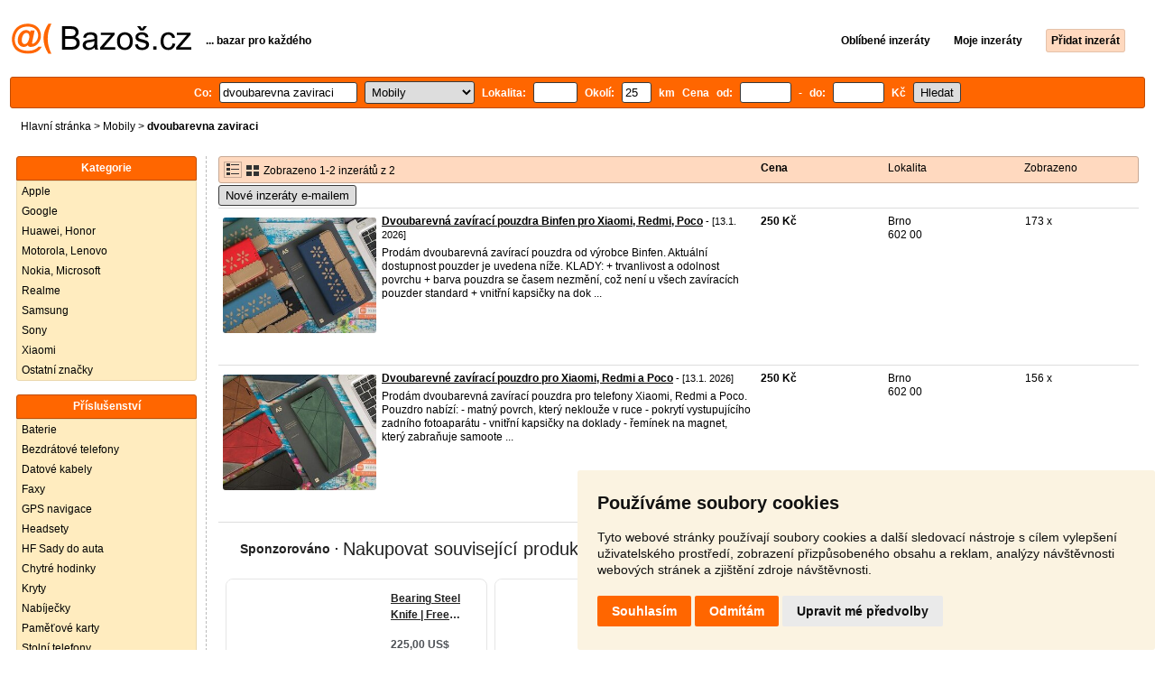

--- FILE ---
content_type: text/html; charset=UTF-8
request_url: https://mobil.bazos.cz/inzeraty/dvoubarevna-zaviraci/
body_size: 5523
content:
<!DOCTYPE html>
<html lang="cs">
<head>
<title>Dvoubarevna zaviraci bazar - Mobily | Bazoš.cz</title>
<meta http-equiv="Content-Type" content="text/html; charset=utf-8">
<meta name="description" content="Mobily - Dvoubarevna zaviraci bazar. Prodej snadno a rychle na Bazoši. Přes půl milionů uživatelů za den."><meta property="og:title" content="Dvoubarevna zaviraci bazar - Mobily">
<meta property="og:type" content="website">
<meta property="og:site_name" content="Bazos.cz">
<meta property="og:description" content="Mobily - Dvoubarevna zaviraci bazar. Prodej snadno a rychle na Bazoši. Přes půl milionů uživatelů za den.">
<link rel="canonical" href="https://mobil.bazos.cz/inzeraty/dvoubarevna-zaviraci/"><meta property="fb:admins" content="1055875657">
<link rel="stylesheet" href="https://www.bazos.cz/bazos66s.css" type="text/css"><link rel="preload" as="image" href="https://www.bazos.cz/obrazky/bazos.svg">
<link rel="stylesheet" href="https://www.bazos.cz/bazosprint.css" type="text/css" media="print">
<link rel="icon" href="https://www.bazos.cz/favicon.svg" type="image/svg+xml">
<link rel="icon" HREF="https://www.bazos.cz/favicon.ico" sizes="32x32">
<link rel="apple-touch-icon" href="https://www.bazos.cz/apple-touch-icon.png">
<script async="async" src="https://www.google.com/adsense/search/ads.js"></script>
<script type="text/javascript" charset="utf-8">
(function(g,o){g[o]=g[o]||function(){(g[o]['q']=g[o]['q']||[]).push(
  arguments)},g[o]['t']=1*new Date})(window,'_googCsa');
</script><script>
var xhr = new XMLHttpRequest();
var naseptavac_value = '';
function naseptavac(value) {
  if (value=='')  {
  	naseptavac_value = '';
  	document.getElementById('vysledek').innerHTML='';
  	}
else {
	if (naseptavac_value == value) {
		return false;
	}
	naseptavac_value = value;
	setTimeout(function () {
		if (naseptavac_value != value) {
			return false;
		}
		xhr.onreadystatechange = function() {
 		 if (this.readyState == 4 && naseptavac_value == value){
				document.getElementById('vysledek').innerHTML = this.responseText;
			}
 		 };
		xhr.open("POST", '/suggest.php');
		xhr.setRequestHeader('Content-type', 'application/x-www-form-urlencoded');
		xhr.send('rubnas=MO&catnas=&qnas='+encodeURIComponent(naseptavac_value));
	}, 250);
}
}

var naseptavacpsc_value = '';
function naseptavacpsc(value) {
  if (value=='')  {
  	naseptavacpsc_value = '';
  	document.getElementById('vysledekpsc').innerHTML='<table cellpadding=\"3\" cellspacing=\"0\" class=\"tablenaspsc\"><tr><td class=\"act\" onclick=\"getLocation();\"><b>Inzeráty v okolí</b></td></tr></table>';
  	}
else {
	if (naseptavacpsc_value == value) {
		return false;
	}
	naseptavacpsc_value = value;
	setTimeout(function () {
		if (naseptavacpsc_value != value) {
			return false;
		}
		xhr.onreadystatechange = function() {
 		 if (this.readyState == 4 && naseptavacpsc_value == value){
				document.getElementById('vysledekpsc').innerHTML = this.responseText;
			}
 		 };
		xhr.open("POST", '/suggestpsc.php');
		xhr.setRequestHeader('Content-type', 'application/x-www-form-urlencoded');
		xhr.send('qnaspsc='+encodeURIComponent(naseptavacpsc_value));
	}, 250);
}
}

function getLocation() {
if (navigator.geolocation) {navigator.geolocation.getCurrentPosition(showPosition);}
else {document.getElementById('hlokalita').value = '';}
}
function showPosition(position) {
		xhr.onreadystatechange = function() {
 		 if (this.readyState == 4){
				document.getElementById('hlokalita').value = this.responseText;
				document.forms['formt'].submit();
			}
 		 };
		xhr.open("POST", '/zip.php');
		xhr.setRequestHeader('Content-type', 'application/x-www-form-urlencoded');
		xhr.send('latitude='+encodeURIComponent(position.coords.latitude)+'&longitude='+encodeURIComponent(position.coords.longitude));
}

var agent_value = '';
function agentclick() {
  if (document.getElementById('agentmail').value=='')  {
  	document.getElementById("agentmail").focus();
    return false;
  	}
else {
agent_value = document.getElementById('agentmail').value;
xhr.onreadystatechange = function() {
  if (this.readyState == 4){
				document.getElementById('overlay').innerHTML = this.responseText;
			}
  };
xhr.open("POST", '/agent.php');
xhr.setRequestHeader('Content-type', 'application/x-www-form-urlencoded');
xhr.send('hledat=dvoubarevna zaviraci&rubrikav=MO&hlokalita=&humkreis=&cenaod=&cenado=&cat=&typ=&agentmail='+encodeURIComponent(agent_value));
}
}

function odeslatrequest(value,params) {
xhr.onreadystatechange = function() {
  if (this.readyState == 4){
				document.getElementById('overlay').innerHTML = this.responseText;
			}
  };
xhr.open("POST", value);
xhr.setRequestHeader('Content-type', 'application/x-www-form-urlencoded');
xhr.send(params);
}
function overlay() {
	el = document.getElementById("overlay");
	el.style.display = (el.style.display == "inline") ? "none" : "inline";
}
function odeslatakci(postaction,value1,value2,value3) {
document.getElementById('postaction').value = postaction;
document.getElementById("postv1").value = value1;
document.getElementById("postv2").value = value2;
document.getElementById("postv3").value = value3;
document.formaction.submit();
}
</script>
</head>

<body>


<div class="sirka">
<div class="listalogor">
<div class="listalogol"><a href="https://www.bazos.cz/" title="Bazos.cz - Inzerce, bazar"><img src="https://www.bazos.cz/obrazky/bazos.svg" width="199" height="34" alt="Bazos.cz - Inzerce, inzeráty"></a></div>
<div class="listalogom"><b>... bazar pro každého</b></div>
<div class="listalogop"><a href="https://www.bazos.cz/oblibene.php"><b>Oblíbené inzeráty</b></a> <a href="https://www.bazos.cz/moje-inzeraty.php"><b>Moje inzeráty</b></a> <a href="/pridat-inzerat.php"><b><span class=pridati>Přidat inzerát</span></b></a></div>
</div>
<form name="formt" id="formt" method=get action="https://mobil.bazos.cz/">
<div class="listah">
<div class="rubriky">
<b>
Co: <span class=vysokoli><span id="vysledek"></span><input type="search" onkeyup="naseptavac(this.value);" id=hledat name=hledat size="17" maxlength="256" value="dvoubarevna zaviraci" autocomplete="off" title="Co? Vyhledávaný výraz"></span>

<select name="rubriky" onchange='this.form.submit();' title="Vyber rubriku">
<option value="www">Všechny rubriky</option>
<option value="auto">Auto</option><option value="deti">Děti</option><option value="dum">Dům a zahrada</option><option value="elektro">Elektro</option><option value="foto">Foto</option><option value="hudba">Hudba</option><option value="knihy">Knihy</option><option value="mobil" selected>Mobily</option><option value="motorky">Motorky</option><option value="nabytek">Nábytek</option><option value="obleceni">Oblečení</option><option value="pc">PC</option><option value="prace">Práce</option><option value="reality">Reality</option><option value="sluzby">Služby</option><option value="sport">Sport</option><option value="stroje">Stroje</option><option value="vstupenky">Vstupenky</option><option value="zvirata">Zvířata</option><option value="ostatni">Ostatní</option></select>

Lokalita: <span class=vysokolipsc><span id="vysledekpsc"></span><input type="search" name="hlokalita" id="hlokalita" onkeyup="naseptavacpsc(this.value);" onclick="naseptavacpsc(this.value);" value="" size="4" maxlength="25" autocomplete="off" title="Kde? PSČ (místo)" style="-webkit-appearance: none;"></span>
Okolí: <input name="humkreis" title="Okolí v km" value="25" size="3" style="width: 25px;"> km
Cena od: <input name=cenaod title="Cena od Kč" maxlength="12" size="5" value=""> - do: <input name=cenado title="Cena do Kč" maxlength="12" size="5" value=""> Kč <input type="submit" name="Submit" value="Hledat">
<input type="hidden" name="order" id="order"><input type="hidden" name="crp" id="crp"><input type="hidden" id="kitx" name="kitx" value="ano"></b>
</div>
</div>
</form>
<div class="drobky"><a href="https://www.bazos.cz/" title="Inzerce Bazoš">Hlavní stránka</a>  > <a href="https://mobil.bazos.cz">Mobily</a> > <h1 class="nadpiskategorie">dvoubarevna zaviraci</h1></div>
<br>


<div class="flexmain"><div class="menuleft"><div class="nadpismenu">Kategorie</div>
<div class="barvalmenu">
<div class="barvaleva">
<a href="/apple/" >Apple</a>
<a href="/google/" >Google</a>
<a href="/huawei/" >Huawei, Honor</a>
<a href="/motorola/" >Motorola, Lenovo</a>
<a href="/nokia/" >Nokia, Microsoft</a>
<a href="/realme/" >Realme</a>
<a href="/samsung/" >Samsung</a>
<a href="/ericsson/" >Sony</a>
<a href="/xiaomi/" >Xiaomi</a>
<a href="/mobily/" >Ostatní značky</a>
</div></div>
<br>
<div class="nadpismenu">Příslušenství</div>
<div class="barvalmenu">
<div class="barvaleva">
<a href="/baterie/" >Baterie</a>
<a href="/bezdratove/" >Bezdrátové telefony</a>
<a href="/kabely/" >Datové kabely</a>
<a href="/faxy/" >Faxy</a>
<a href="https://pc.bazos.cz/gps/">GPS navigace</a>
<a href="/headsety/" >Headsety</a>
<a href="/hf/" >HF Sady do auta</a>
<a href="/smartwatch/" >Chytré hodinky</a>
<a href="/kryty/" >Kryty</a>
<a href="/nabijecky/" >Nabíječky</a>
<a href="/karty/" >Paměťové karty</a>
<a href="/telefony/" >Stolní telefony</a>
<a href="/ostatni/" >Ostatní</a>
</div></div>



<br><div class="mobilskryt" style="text-align: center;">
<a style="font-size: 13px;text-decoration: none;color:#000000;" href="https://www.jasminka.cz/kniha/jiri-janca-josef-a-zentrich-herbar-lecivych-rostlin-komplet-1-7dil.html" target="_blank" rel=”nofollow”><b>Knihkupectví Jasmínka</b><br>
<span style="font-size: 13px;text-decoration: none;color:#ff6600;">
<span style="color:#000000;">Jiří Janča, Josef A. Zentrich:</span> Herbář léčivých rostlin - komplet 1.-7.díl<br><img src="https://www.jasminka.cz/images/v/herbarcv.jpg" width="100" alt="Knihkupectví Jasmínka" title="Knihkupectví Jasmínka" style="border: 1px solid Black;margin: 4px;">
<br>
<img src="https://www.bazos.cz/kosik.svg" alt="Jasminka" height="22" style="border: 0px;"> koupit</span></a></div>

</div><div class="maincontent">


<div class="listainzerat inzeratyflex">
<div class="inzeratynadpis"><img src="https://www.bazos.cz/obrazky/list.gif" width="18" height="16" alt="List inzerátů" class=gallerylista> <form name="formgal" id="formgal" method="post" style="display: inline;"><input type="hidden" name="gal" value="g"><input type="image" alt="Submit" src="https://www.bazos.cz/obrazky/gallery.gif" width="18" height="16" class="gallerylist inputgal"></form> Zobrazeno 1-2 inzerátů z 2</div>
<div class="inzeratycena"><b><span onclick="document.getElementById('order').value=1;document.forms['formt'].submit();" class="paction">Cena</span></b></div>
<div class="inzeratylok">Lokalita</div>
<div class="inzeratyview"><span onclick="document.getElementById('order').value=3;document.forms['formt'].submit();" class="paction">Zobrazeno</span></div>
</div><form name="formaction" method="post" style="display: inline;"><input type="hidden" id="postaction" name="postaction" value=""><input type="hidden" id="postv1" name="postv1" value=""><input type="hidden" id="postv2" name="postv2" value=""><input type="hidden" id="postv3" name="postv3" value=""></form><button type="button" onclick="odeslatrequest('/agent.php','teloverit=');overlay();">Nové inzeráty e-mailem</button>
	<div id="overlay">
     <div></div>
</div>

<div id="container_one"></div>

<div class="inzeraty inzeratyflex">
<div class="inzeratynadpis"><a href="/inzerat/213418886/dvoubarevna-zaviraci-pouzdra-binfen-pro-xiaomi-redmi-poco.php"><img src="https://www.bazos.cz/img/1t/886/213418886.jpg" class="obrazek" alt="Dvoubarevná zavírací pouzdra Binfen pro Xiaomi, Redmi, Poco" width="170" height="128"></a>
<h2 class=nadpis><a href="/inzerat/213418886/dvoubarevna-zaviraci-pouzdra-binfen-pro-xiaomi-redmi-poco.php">Dvoubarevná zavírací pouzdra Binfen pro Xiaomi, Redmi, Poco</a></h2><span class=velikost10> - [13.1. 2026]</span><br>
<div class=popis>Prodám dvoubarevná zavírací pouzdra od výrobce Binfen. Aktuální dostupnost pouzder je uvedena níže.

KLADY:
+ trvanlivost a odolnost povrchu
+ barva pouzdra se časem nezmění, což není u všech zavíracích pouzder standard
+ vnitřní kapsičky na dok ...</div><br><br>
</div>
<div class="inzeratycena"><b><span translate="no">   250 Kč</span></b></div>
<div class="inzeratylok">Brno<br>602 00</div>
<div class="inzeratyview">173 x</div>
<div class="inzeratyakce">
<span onclick="odeslatakci('spam','213418886');return false;" class="akce paction">Označit špatný inzerát</span> <span onclick="odeslatakci('category','213418886');return false;" class="akce paction">Chybnou kategorii</span> <span onclick="odeslatakci('rating','8768125','6777147','Kuba');return false;" class="akce paction">Ohodnotit uživatele</span> <span onclick="odeslatakci('edit','213418886');return false;" class="akce paction">Smazat/Upravit/Topovat</span>
</div>
</div>

<div class="inzeraty inzeratyflex">
<div class="inzeratynadpis"><a href="/inzerat/213418464/dvoubarevne-zaviraci-pouzdro-pro-xiaomi-redmi-a-poco.php"><img src="https://www.bazos.cz/img/1t/464/213418464.jpg" class="obrazek" alt="Dvoubarevné zavírací pouzdro pro Xiaomi, Redmi a Poco" width="170" height="128"></a>
<h2 class=nadpis><a href="/inzerat/213418464/dvoubarevne-zaviraci-pouzdro-pro-xiaomi-redmi-a-poco.php">Dvoubarevné zavírací pouzdro pro Xiaomi, Redmi a Poco</a></h2><span class=velikost10> - [13.1. 2026]</span><br>
<div class=popis>Prodám dvoubarevná zavírací pouzdra pro telefony Xiaomi, Redmi a Poco.

Pouzdro nabízí:
- matný povrch, který neklouže v ruce
- pokrytí vystupujícího zadního fotoaparátu
- vnitřní kapsičky na doklady
- řemínek na magnet, který zabraňuje samoote ...</div><br><br>
</div>
<div class="inzeratycena"><b><span translate="no">   250 Kč</span></b></div>
<div class="inzeratylok">Brno<br>602 00</div>
<div class="inzeratyview">156 x</div>
<div class="inzeratyakce">
<span onclick="odeslatakci('spam','213418464');return false;" class="akce paction">Označit špatný inzerát</span> <span onclick="odeslatakci('category','213418464');return false;" class="akce paction">Chybnou kategorii</span> <span onclick="odeslatakci('rating','8768125','6777147','Kuba');return false;" class="akce paction">Ohodnotit uživatele</span> <span onclick="odeslatakci('edit','213418464');return false;" class="akce paction">Smazat/Upravit/Topovat</span>
</div>
</div>
<div id="container_two"></div><script type="text/javascript" charset="utf-8">
var pageOptions = {
  'pubId': 'pub-3645948300403337',
  'query' : 'dvoubarevna zaviraci',
  "channel": "4719857758",  'linkTarget' : '_blank',
  'personalizedAds' : 'false',
  'ivt': false,
'styleId' : '6171314811',  'hl': 'cs'
};

var adblock1 = {
  'container': 'container_one',
  'width': 'auto',
  'maxTop' : 2
};

var adblock2 = {
  'container': 'container_two',
  'width': 'auto',
  'number' : 2
};

_googCsa('ads', pageOptions, adblock2);</script>

<br><br>


</div></div><br>

&copy;2026 Bazoš -  <b>Inzerce, Bazar </b><br>
<a href="https://www.bazos.cz/napoveda.php">Nápověda</a>, <a href="https://www.bazos.cz/dotazy.php">Dotazy</a>, <a href="https://www.bazos.cz/hodnoceni.php">Hodnocení</a>, <a href="https://www.bazos.cz/kontakt.php">Kontakt</a>, <a href="https://www.bazos.cz/reklama.php">Reklama</a>, <a href="https://www.bazos.cz/podminky.php">Podmínky</a>, <a href="https://www.bazos.cz/ochrana-udaju.php">Ochrana údajů</a>, <span onclick="odeslatakci('rss','&hledat=dvoubarevna+zaviraci');return false;" class="paction">RSS</span>, <form name="formvkm" id="formvkm" method="post" style="display: inline;"><input type="hidden" name="vkm" value="m"><input type="submit" class="vkm" value="Mobilní verze"></form><br>

Inzeráty Mobily celkem: <b>26071</b>, za 24 hodin: <b>1499</b><br><br>
<a href="https://www.bazos.cz/mapa-kategorie.php">Mapa kategorií</a>, <a href="https://mobil.bazos.cz/mapa-search.php">Nejvyhledávanější výrazy</a>
<br>
Země: <a href="https://mobil.bazos.cz">Česká republika</a>, <a href="https://mobil.bazos.sk">Slovensko</a>, <a href="https://telefon.bazos.pl">Polsko</a>, <a href="https://handy.bazos.at">Rakousko</a>
<br>
<br>
</div>

<script src="https://www.bazos.cz/cookie-consent.js"></script>
<script>
document.addEventListener('DOMContentLoaded', function () {
cookieconsent.run({"notice_banner_type":"simple","consent_type":"express","palette":"light","language":"cs","page_load_consent_levels":["strictly-necessary"],"notice_banner_reject_button_hide":false,"preferences_center_close_button_hide":false,"page_refresh_confirmation_buttons":false,"cookie_domain": "bazos.cz"});
});
</script>
<a href="#" id="open_preferences_center"> </a>


<!-- Google tag (gtag.js) -->
<script async src="https://www.googletagmanager.com/gtag/js?id=G-NZW1QTHKBB"></script>
<script>
  window.dataLayer = window.dataLayer || [];
  function gtag(){dataLayer.push(arguments);}
  gtag('js', new Date());

  gtag('config', 'G-NZW1QTHKBB');
</script>

</body>
</html>

--- FILE ---
content_type: text/html; charset=UTF-8
request_url: https://syndicatedsearch.goog/afs/ads?sjk=XYGkkuwjRt%2BvWtNJDaHajA%3D%3D&psid=6171314811&pcsa=false&channel=4719857758&client=pub-3645948300403337&q=dvoubarevna%20zaviraci&r=m&hl=cs&ivt=0&type=0&oe=UTF-8&ie=UTF-8&fexp=21404%2C17301431%2C17301432%2C17301436%2C17301266%2C72717108&format=n2&ad=n2&nocache=3141768428294421&num=0&output=uds_ads_only&v=3&bsl=8&pac=0&u_his=2&u_tz=0&dt=1768428294437&u_w=1280&u_h=720&biw=1280&bih=720&psw=1264&psh=995&frm=0&uio=-&cont=container_two&drt=0&jsid=csa&jsv=855242569&rurl=https%3A%2F%2Fmobil.bazos.cz%2Finzeraty%2Fdvoubarevna-zaviraci%2F
body_size: 16841
content:
<!doctype html><html lang="cs-US"> <head> <style id="ssr-boilerplate">body{-webkit-text-size-adjust:100%; font-family:arial,sans-serif; margin:0;}.div{-webkit-box-flex:0 0; -webkit-flex-shrink:0; flex-shrink:0;max-width:100%;}.span:last-child, .div:last-child{-webkit-box-flex:1 0; -webkit-flex-shrink:1; flex-shrink:1;}.a{text-decoration:none; text-transform:none; color:inherit; display:inline-block;}.span{-webkit-box-flex:0 0; -webkit-flex-shrink:0; flex-shrink:0;display:inline-block; overflow:hidden; text-transform:none;}.img{border:none; max-width:100%; max-height:100%;}.i_{display:-ms-flexbox; display:-webkit-box; display:-webkit-flex; display:flex;-ms-flex-align:start; -webkit-box-align:start; -webkit-align-items:flex-start; align-items:flex-start;box-sizing:border-box; overflow:hidden;}.v_{-webkit-box-flex:1 0; -webkit-flex-shrink:1; flex-shrink:1;}.j_>span:last-child, .j_>div:last-child, .w_, .w_:last-child{-webkit-box-flex:0 0; -webkit-flex-shrink:0; flex-shrink:0;}.l_{-ms-overflow-style:none; scrollbar-width:none;}.l_::-webkit-scrollbar{display:none;}.s_{position:relative; display:inline-block;}.u_{position:absolute; top:0; left:0; height:100%; background-repeat:no-repeat; background-size:auto 100%;}.t_{display:block;}.r_{display:-ms-flexbox; display:-webkit-box; display:-webkit-flex; display:flex;-ms-flex-align:center; -webkit-box-align:center; -webkit-align-items:center; align-items:center;-ms-flex-pack:center; -webkit-box-pack:center; -webkit-justify-content:center; justify-content:center;}.q_{box-sizing:border-box; max-width:100%; max-height:100%; overflow:hidden;display:-ms-flexbox; display:-webkit-box; display:-webkit-flex; display:flex;-ms-flex-align:center; -webkit-box-align:center; -webkit-align-items:center; align-items:center;-ms-flex-pack:center; -webkit-box-pack:center; -webkit-justify-content:center; justify-content:center;}.n_{text-overflow:ellipsis; white-space:nowrap;}.p_{-ms-flex-negative:1; max-width: 100%;}.m_{overflow:hidden;}.o_{white-space:nowrap;}.x_{cursor:pointer;}.y_{display:none; position:absolute; z-index:1;}.k_>div:not(.y_) {display:-webkit-inline-box; display:-moz-inline-box; display:-ms-inline-flexbox; display:-webkit-inline-flex; display:inline-flex; vertical-align:middle;}.k_.topAlign>div{vertical-align:top;}.k_.centerAlign>div{vertical-align:middle;}.k_.bottomAlign>div{vertical-align:bottom;}.k_>span, .k_>a, .k_>img, .k_{display:inline; vertical-align:middle;}.si101:nth-of-type(5n+1) > .si141{border-left: #1f8a70 7px solid;}.rssAttrContainer ~ .si101:nth-of-type(5n+2) > .si141{border-left: #1f8a70 7px solid;}.si101:nth-of-type(5n+3) > .si141{border-left: #bedb39 7px solid;}.rssAttrContainer ~ .si101:nth-of-type(5n+4) > .si141{border-left: #bedb39 7px solid;}.si101:nth-of-type(5n+5) > .si141{border-left: #ffe11a 7px solid;}.rssAttrContainer ~ .si101:nth-of-type(5n+6) > .si141{border-left: #ffe11a 7px solid;}.si101:nth-of-type(5n+2) > .si141{border-left: #fd7400 7px solid;}.rssAttrContainer ~ .si101:nth-of-type(5n+3) > .si141{border-left: #fd7400 7px solid;}.si101:nth-of-type(5n+4) > .si141{border-left: #004358 7px solid;}.rssAttrContainer ~ .si101:nth-of-type(5n+5) > .si141{border-left: #004358 7px solid;}.z_{cursor:pointer;}.si130{display:inline; text-transform:inherit;}.flexAlignStart{-ms-flex-align:start; -webkit-box-align:start; -webkit-align-items:flex-start; align-items:flex-start;}.flexAlignBottom{-ms-flex-align:end; -webkit-box-align:end; -webkit-align-items:flex-end; align-items:flex-end;}.flexAlignCenter{-ms-flex-align:center; -webkit-box-align:center; -webkit-align-items:center; align-items:center;}.flexAlignStretch{-ms-flex-align:stretch; -webkit-box-align:stretch; -webkit-align-items:stretch; align-items:stretch;}.flexJustifyStart{-ms-flex-pack:start; -webkit-box-pack:start; -webkit-justify-content:flex-start; justify-content:flex-start;}.flexJustifyCenter{-ms-flex-pack:center; -webkit-box-pack:center; -webkit-justify-content:center; justify-content:center;}.flexJustifyEnd{-ms-flex-pack:end; -webkit-box-pack:end; -webkit-justify-content:flex-end; justify-content:flex-end;}</style>   <meta content="NOINDEX, NOFOLLOW" name="ROBOTS"> <meta content="telephone=no" name="format-detection"> <meta content="origin" name="referrer"> <title>Reklamy Google</title>   </head> <body>  <div id="adBlock">    </div> <div id="ssrab" style="display:none;"><style id="ssrs-master-a">.si101{font-weight:400;background-color:#ffffff;border-radius:8px;border:1px solid #e5e5e5;font-family:Verdana,arial,sans-serif;font-size:14px;line-height:20px;min-height:140px;margin-left:8px;margin-top:8px;padding-left:0px;color:#212121;width:290px;}.si101:hover{background-color:#fbf3e1;}.si108{background-color:#ffffff;}.si35{padding-bottom:12px;padding-left:12px;padding-right:12px;padding-top:12px;width:100%; -ms-flex-negative:1;-webkit-box-flex:1 0; -webkit-flex-shrink:1; flex-shrink:1;}.si37{height:100%;}.si41{line-height:20px;padding-top:4px;}.si46{width:100%; -ms-flex-negative:1;-webkit-box-flex:1 0; -webkit-flex-shrink:1; flex-shrink:1;}.si25{font-weight:700;border:0px solid #000000;font-size:12px;line-height:20px;margin-left:8px;color:#4D5156;}.si53{font-weight:400;font-size:12px;color:#70757A;}.si60{font-size:12px;color:#4D5156;}.si61{font-weight:700;font-size:14px;color:#4D5156;}.si65{font-weight:700;font-size:12px;line-height:18px;min-width:104px;padding-bottom:8px;color:#212121;text-decoration:underline;width:100%; -ms-flex-negative:1;-webkit-box-flex:1 0; -webkit-flex-shrink:1; flex-shrink:1;}.si66{height:128px;min-height:70px;min-width:70px;margin-top:3px;width:170px;}.si149{margin-left:-3px;padding-left:0px;width:21px;}.si59{font-size:12px;}.si127{font-size:12px;}.si136{font-size:12px;}.eri{height:20px;width:37px;}.si131{}.si135{background-color:#ffffff;padding-bottom:8px;padding-right:52px;width:100%; -ms-flex-negative:1;-webkit-box-flex:1 0; -webkit-flex-shrink:1; flex-shrink:1;}.si147{}.blockLevelAttributionContainer{font-weight:700;background-color:#ffffff;font-family:Arial,arial,sans-serif;font-size:14px;padding-bottom:12px;padding-left:24px;padding-right:16px;padding-top:16px;color:#212121;width:100%; -ms-flex-negative:1;-webkit-box-flex:1 0; -webkit-flex-shrink:1; flex-shrink:1;}.adBlockContainer{width:100%; -ms-flex-negative:1;-webkit-box-flex:1 0; -webkit-flex-shrink:1; flex-shrink:1;}.lsb{background-color:rgba(255,255,255,1);border-radius:100px;border:1px solid #DFE1E5;height:44px;opacity:1;padding-bottom:10px;padding-left:10px;padding-right:10px;padding-top:10px;left:8px;position:absolute;-webkit-box-shadow:0px 7px 14px rgba(60,64,67,0.24); -moz-box-shadow:0px 7px 14px rgba(60,64,67,0.24); -ms-box-shadow:0px 7px 14px rgba(60,64,67,0.24); box-shadow:0px 7px 14px rgba(60,64,67,0.24);width:44px;}.lsb:hover{opacity:0.8999999761581421;}.rsb{background-color:rgba(255,255,255,1);border-radius:100px;border:1px solid #DFE1E5;height:44px;opacity:1;padding-bottom:10px;padding-left:10px;padding-right:10px;padding-top:10px;right:8px;position:absolute;-webkit-box-shadow:0px 7px 14px rgba(60,64,67,0.24); -moz-box-shadow:0px 7px 14px rgba(60,64,67,0.24); -ms-box-shadow:0px 7px 14px rgba(60,64,67,0.24); box-shadow:0px 7px 14px rgba(60,64,67,0.24);width:44px;}.rsb:hover{opacity:0.8999999761581421;}.adContainer{height:26px;width:100%; -ms-flex-negative:1;-webkit-box-flex:1 0; -webkit-flex-shrink:1; flex-shrink:1;}.adBadge{line-height:16px;}.adBadgeSeparator{padding-left:5px;padding-right:5px;}.headline{font-weight:400;font-family:"Arial Medium",arial,sans-serif;font-size:20px;line-height:26px;}.y_{font-weight:400;background-color:#ffffff;border:1px solid #dddddd;font-family:sans-serif,arial,sans-serif;font-size:12px;line-height:12px;padding-bottom:5px;padding-left:5px;padding-right:5px;padding-top:5px;color:#666666;}.wtaIconContainer{font-weight:400;height:26px;padding-left:12px;width:30px;}</style><div id="ssrad-master-a" data-csa-needs-processing="1" data-num-ads="8" class="parent_container"><div class="i_ div plasTemplateContainer" style="-ms-flex-direction:column; -webkit-box-orient:vertical; -webkit-flex-direction:column; flex-direction:column;"><div class="i_ div blockLevelAttributionContainer" style="-ms-flex-direction:row; -webkit-box-orient:horizontal; -webkit-flex-direction:row; flex-direction:row;-ms-flex-pack:start; -webkit-box-pack:start; -webkit-justify-content:flex-start; justify-content:flex-start;-ms-flex-align:stretch; -webkit-box-align:stretch; -webkit-align-items:stretch; align-items:stretch;"><div class="i_ div adContainer" style="-ms-flex-direction:row; -webkit-box-orient:horizontal; -webkit-flex-direction:row; flex-direction:row;-ms-flex-pack:start; -webkit-box-pack:start; -webkit-justify-content:flex-start; justify-content:flex-start;-ms-flex-align:center; -webkit-box-align:center; -webkit-align-items:center; align-items:center;"><span class="p_ adBadge span">Sponzorováno</span><span class="p_ adBadgeSeparator span">·</span><span data-lines="1" data-truncate="0" class="m_ n_ headline span">Nakupovat související produkty</span></div><div class="i_ div wtaIconContainer w_" style="-ms-flex-direction:row; -webkit-box-orient:horizontal; -webkit-flex-direction:row; flex-direction:row;-ms-flex-pack:start; -webkit-box-pack:start; -webkit-justify-content:flex-start; justify-content:flex-start;-ms-flex-align:center; -webkit-box-align:center; -webkit-align-items:center; align-items:center;"><a href="https://adssettings.google.com/whythisad?source=afs_3p&amp;reasons=[base64]&amp;hl=cs&amp;opi=122715837" data-notrack="true" data-set-target="1" target="_top" class="a q_ si147 w_"><img src="https://afs.googleusercontent.com/svg/more_vert.svg?c=%23212121" alt="" class="img" data-pingback-type="wtac"></a></div></div><div class="i_ div adBlockContainer" style="-ms-flex-direction:row; -webkit-box-orient:horizontal; -webkit-flex-direction:row; flex-direction:row;-ms-flex-pack:start; -webkit-box-pack:start; -webkit-justify-content:flex-start; justify-content:flex-start;-ms-flex-align:center; -webkit-box-align:center; -webkit-align-items:center; align-items:center;"><div class="i_ div si135 j_ l_" style="-ms-flex-direction:row; -webkit-box-orient:horizontal; -webkit-flex-direction:row; flex-direction:row;-ms-flex-pack:start; -webkit-box-pack:start; -webkit-justify-content:flex-start; justify-content:flex-start;-ms-flex-align:stretch; -webkit-box-align:stretch; -webkit-align-items:stretch; align-items:stretch;overflow-x:auto; -webkit-overflow-scrolling: touch; scroll-behavior: smooth;" data-ad-container="1"><div id="e1" class="i_ div clicktrackedAd_js si101" style="-ms-flex-direction:row; -webkit-box-orient:horizontal; -webkit-flex-direction:row; flex-direction:row;-ms-flex-pack:start; -webkit-box-pack:start; -webkit-justify-content:flex-start; justify-content:flex-start;-ms-flex-align:stretch; -webkit-box-align:stretch; -webkit-align-items:stretch; align-items:stretch;position:relative;"><div class="i_ div si108" style="-ms-flex-direction:row; -webkit-box-orient:horizontal; -webkit-flex-direction:row; flex-direction:row;-ms-flex-pack:center; -webkit-box-pack:center; -webkit-justify-content:center; justify-content:center;-ms-flex-align:center; -webkit-box-align:center; -webkit-align-items:center; align-items:center;"><div class="i_ div si33" style="-ms-flex-direction:column; -webkit-box-orient:vertical; -webkit-flex-direction:column; flex-direction:column;"><a href="https://syndicatedsearch.goog/aclk?sa=L&amp;ai=DChsSEwja29HihIySAxVCSEcBHbWcG7oYACICCAEQDhoCcXU&amp;co=1&amp;ase=2&amp;gclid=EAIaIQobChMI2tvR4oSMkgMVQkhHAR21nBu6EAQYASABEgIqNvD_BwE&amp;cid=[base64]&amp;cce=2&amp;category=acrcp_v1_32&amp;sig=AOD64_2EUvtM3Ix04eVChq7mI3RBe3v7hg&amp;ctype=5&amp;q&amp;nis=4&amp;adurl=https://www.montanaknifecompany.com/products/the-stoned-goat-olive?variant%3D40102437781617%26country%3DUS%26currency%3DUSD%26utm_medium%3Dproduct_sync%26utm_source%3Dgoogle%26utm_content%3Dsag_organic%26utm_campaign%3Dsag_organic%26absrc%3DGoogle%26abid%3D%26abcampid%3D21151263057%26abgroupid%3D%26gclid%3D%7Bgclid%7D%26abkwdid%3D%26gad_source%3D5%26gad_campaignid%3D21151268154" data-nb="9" attributionsrc="" data-set-target="1" target="_top" class="a q_ si66"><img src="https://encrypted-tbn2.gstatic.com/shopping?q=tbn:ANd9GcQR_jDZiIYQSDUnzKcOf92As7u60e_TXJ0kCSz3SlgFiGK6LnEhwigGmux_fGZYSLqNMR-eD2rL6TVp4qIrzXw_fdY_nMryju_SV7AyMPQ&amp;usqp=CAs" alt="" class="img" aria-label="Obrázek produktu Bearing Steel Knife | Free Sharpening For Life | Made In The USA | Olive | The Stoned Goat By MKC"></a></div></div><div class="i_ div si35" style="-ms-flex-direction:column; -webkit-box-orient:vertical; -webkit-flex-direction:column; flex-direction:column;-ms-flex-pack:start; -webkit-box-pack:start; -webkit-justify-content:flex-start; justify-content:flex-start;-ms-flex-align:stretch; -webkit-box-align:stretch; -webkit-align-items:stretch; align-items:stretch;"><div class="i_ div si47" style="-ms-flex-direction:row; -webkit-box-orient:horizontal; -webkit-flex-direction:row; flex-direction:row;"><a class="p_ si65 a" href="https://syndicatedsearch.goog/aclk?sa=L&amp;ai=DChsSEwja29HihIySAxVCSEcBHbWcG7oYACICCAEQDhoCcXU&amp;co=1&amp;ase=2&amp;gclid=EAIaIQobChMI2tvR4oSMkgMVQkhHAR21nBu6EAQYASABEgIqNvD_BwE&amp;cid=[base64]&amp;cce=2&amp;category=acrcp_v1_32&amp;sig=AOD64_2EUvtM3Ix04eVChq7mI3RBe3v7hg&amp;ctype=5&amp;q&amp;nis=4&amp;adurl=https://www.montanaknifecompany.com/products/the-stoned-goat-olive?variant%3D40102437781617%26country%3DUS%26currency%3DUSD%26utm_medium%3Dproduct_sync%26utm_source%3Dgoogle%26utm_content%3Dsag_organic%26utm_campaign%3Dsag_organic%26absrc%3DGoogle%26abid%3D%26abcampid%3D21151263057%26abgroupid%3D%26gclid%3D%7Bgclid%7D%26abkwdid%3D%26gad_source%3D5%26gad_campaignid%3D21151268154" data-nb="0" attributionsrc="" data-set-target="1" target="_top"><span data-lines="2" data-truncate="0" class="span" style="display: -webkit-box; -webkit-box-orient: vertical; overflow: hidden; -webkit-line-clamp: 2; ">Bearing Steel Knife | Free Sharpening For Life | Made In The USA | Olive | 
The Stoned Goat By MKC</span></a></div><div class="i_ div si37" style="-ms-flex-direction:column; -webkit-box-orient:vertical; -webkit-flex-direction:column; flex-direction:column;-ms-flex-pack:end; -webkit-box-pack:end; -webkit-justify-content:flex-end; justify-content:flex-end;-ms-flex-align:stretch; -webkit-box-align:stretch; -webkit-align-items:stretch; align-items:stretch;"><div class="i_ div si61" style="-ms-flex-direction:column; -webkit-box-orient:vertical; -webkit-flex-direction:column; flex-direction:column;"><div class="i_ div si136" style="-ms-flex-direction:row; -webkit-box-orient:horizontal; -webkit-flex-direction:row; flex-direction:row;"><span class="p_  span">225,00 US$</span></div></div><div class="i_ div" style="-ms-flex-direction:column; -webkit-box-orient:vertical; -webkit-flex-direction:column; flex-direction:column;-ms-flex-pack:start; -webkit-box-pack:start; -webkit-justify-content:flex-start; justify-content:flex-start;-ms-flex-align:stretch; -webkit-box-align:stretch; -webkit-align-items:stretch; align-items:stretch;"><div class="i_ div si52" style="-ms-flex-direction:row; -webkit-box-orient:horizontal; -webkit-flex-direction:row; flex-direction:row;-ms-flex-pack:start; -webkit-box-pack:start; -webkit-justify-content:flex-start; justify-content:flex-start;-ms-flex-align:center; -webkit-box-align:center; -webkit-align-items:center; align-items:center;"><div class="r_ si131 div"><div class="s_ div"><img src="https://www.google.com/images/afs/sr-star-off.png" loading="lazy" class="t_ img" role="none"/><div class="u_ div" style="background-image: url(https://www.google.com/images/afs/sr-star-on.png); width: 100%" role="img" loading="lazy" aria-hidden="true"></div></div></div><span class="p_ si146 span">(119)</span></div></div><div class="i_ div si41" style="-ms-flex-direction:row; -webkit-box-orient:horizontal; -webkit-flex-direction:row; flex-direction:row;"><div class="i_ div si46" style="-ms-flex-direction:row; -webkit-box-orient:horizontal; -webkit-flex-direction:row; flex-direction:row;"><a class="m_ n_ si60 a" data-lines="1" data-truncate="0" href="https://syndicatedsearch.goog/aclk?sa=L&amp;ai=DChsSEwja29HihIySAxVCSEcBHbWcG7oYACICCAEQDhoCcXU&amp;co=1&amp;ase=2&amp;gclid=EAIaIQobChMI2tvR4oSMkgMVQkhHAR21nBu6EAQYASABEgIqNvD_BwE&amp;cid=[base64]&amp;cce=2&amp;category=acrcp_v1_32&amp;sig=AOD64_2EUvtM3Ix04eVChq7mI3RBe3v7hg&amp;ctype=5&amp;q&amp;nis=4&amp;adurl=https://www.montanaknifecompany.com/products/the-stoned-goat-olive?variant%3D40102437781617%26country%3DUS%26currency%3DUSD%26utm_medium%3Dproduct_sync%26utm_source%3Dgoogle%26utm_content%3Dsag_organic%26utm_campaign%3Dsag_organic%26absrc%3DGoogle%26abid%3D%26abcampid%3D21151263057%26abgroupid%3D%26gclid%3D%7Bgclid%7D%26abkwdid%3D%26gad_source%3D5%26gad_campaignid%3D21151268154" data-nb="1" attributionsrc="" data-set-target="1" target="_top">Montana Knife Company</a></div></div></div></div></div><div id="e2" class="i_ div clicktrackedAd_js si101" style="-ms-flex-direction:row; -webkit-box-orient:horizontal; -webkit-flex-direction:row; flex-direction:row;-ms-flex-pack:start; -webkit-box-pack:start; -webkit-justify-content:flex-start; justify-content:flex-start;-ms-flex-align:stretch; -webkit-box-align:stretch; -webkit-align-items:stretch; align-items:stretch;position:relative;"><div class="i_ div si108" style="-ms-flex-direction:row; -webkit-box-orient:horizontal; -webkit-flex-direction:row; flex-direction:row;-ms-flex-pack:center; -webkit-box-pack:center; -webkit-justify-content:center; justify-content:center;-ms-flex-align:center; -webkit-box-align:center; -webkit-align-items:center; align-items:center;"><div class="i_ div si33" style="-ms-flex-direction:column; -webkit-box-orient:vertical; -webkit-flex-direction:column; flex-direction:column;"><a href="https://syndicatedsearch.goog/aclk?sa=L&amp;ai=DChsSEwja29HihIySAxVCSEcBHbWcG7oYACICCAEQCxoCcXU&amp;co=1&amp;ase=2&amp;gclid=EAIaIQobChMI2tvR4oSMkgMVQkhHAR21nBu6EAQYAiABEgLiH_D_BwE&amp;cid=[base64]&amp;cce=2&amp;category=acrcp_v1_32&amp;sig=AOD64_2YEug1WXNNGLSI7g4nbs5swfIU7w&amp;ctype=5&amp;q&amp;nis=4&amp;adurl=https://www.ebay.com/itm/255115240517?chn%3Dps%26norover%3D1%26mkevt%3D1%26mkrid%3D711-166974-028196-7%26mkcid%3D2%26mkscid%3D101%26itemid%3D255115240517%26targetid%3D2275367127251%26device%3Dc%26mktype%3Dpla%26googleloc%3D1023640%26poi%3D%26campaignid%3D21335310636%26mkgroupid%3D161429687165%26rlsatarget%3Dpla-2275367127251%26abcId%3D9428877%26merchantid%3D5373702458%26geoid%3D1023640%26gad_source%3D5%26gad_campaignid%3D21335310636" data-nb="9" attributionsrc="" data-set-target="1" target="_top" class="a q_ si66"><img src="https://encrypted-tbn2.gstatic.com/shopping?q=tbn:ANd9GcRWxjkTe7U4mIcRYjqnuwS3Y8-CcHUe6ZEo-g_PnKpyQkGOc7BDUGLGpcd1tTNKmEl2iP9xC95rw0l7AAqFuISvIsbgt-ICsgKH3TLvaOg&amp;usqp=CAs" alt="" class="img" aria-label="Obrázek produktu RICORDO DI ROMA knife Inter Maniago ITALY"></a></div></div><div class="i_ div si35" style="-ms-flex-direction:column; -webkit-box-orient:vertical; -webkit-flex-direction:column; flex-direction:column;-ms-flex-pack:start; -webkit-box-pack:start; -webkit-justify-content:flex-start; justify-content:flex-start;-ms-flex-align:stretch; -webkit-box-align:stretch; -webkit-align-items:stretch; align-items:stretch;"><div class="i_ div si47" style="-ms-flex-direction:row; -webkit-box-orient:horizontal; -webkit-flex-direction:row; flex-direction:row;"><a class="p_ si65 a" href="https://syndicatedsearch.goog/aclk?sa=L&amp;ai=DChsSEwja29HihIySAxVCSEcBHbWcG7oYACICCAEQCxoCcXU&amp;co=1&amp;ase=2&amp;gclid=EAIaIQobChMI2tvR4oSMkgMVQkhHAR21nBu6EAQYAiABEgLiH_D_BwE&amp;cid=[base64]&amp;cce=2&amp;category=acrcp_v1_32&amp;sig=AOD64_2YEug1WXNNGLSI7g4nbs5swfIU7w&amp;ctype=5&amp;q&amp;nis=4&amp;adurl=https://www.ebay.com/itm/255115240517?chn%3Dps%26norover%3D1%26mkevt%3D1%26mkrid%3D711-166974-028196-7%26mkcid%3D2%26mkscid%3D101%26itemid%3D255115240517%26targetid%3D2275367127251%26device%3Dc%26mktype%3Dpla%26googleloc%3D1023640%26poi%3D%26campaignid%3D21335310636%26mkgroupid%3D161429687165%26rlsatarget%3Dpla-2275367127251%26abcId%3D9428877%26merchantid%3D5373702458%26geoid%3D1023640%26gad_source%3D5%26gad_campaignid%3D21335310636" data-nb="0" attributionsrc="" data-set-target="1" target="_top"><span data-lines="2" data-truncate="0" class="span" style="display: -webkit-box; -webkit-box-orient: vertical; overflow: hidden; -webkit-line-clamp: 2; ">RICORDO DI ROMA knife Inter Maniago ITALY</span></a></div><div class="i_ div si37" style="-ms-flex-direction:column; -webkit-box-orient:vertical; -webkit-flex-direction:column; flex-direction:column;-ms-flex-pack:end; -webkit-box-pack:end; -webkit-justify-content:flex-end; justify-content:flex-end;-ms-flex-align:stretch; -webkit-box-align:stretch; -webkit-align-items:stretch; align-items:stretch;"><div class="i_ div si61" style="-ms-flex-direction:column; -webkit-box-orient:vertical; -webkit-flex-direction:column; flex-direction:column;"><div class="i_ div si136" style="-ms-flex-direction:row; -webkit-box-orient:horizontal; -webkit-flex-direction:row; flex-direction:row;"><span class="p_  span">29,99 US$</span></div></div><div class="i_ div" style="-ms-flex-direction:column; -webkit-box-orient:vertical; -webkit-flex-direction:column; flex-direction:column;-ms-flex-pack:start; -webkit-box-pack:start; -webkit-justify-content:flex-start; justify-content:flex-start;-ms-flex-align:stretch; -webkit-box-align:stretch; -webkit-align-items:stretch; align-items:stretch;"><span class="p_ si127 span">Použité</span></div><div class="i_ div si41" style="-ms-flex-direction:row; -webkit-box-orient:horizontal; -webkit-flex-direction:row; flex-direction:row;"><div class="i_ div si46" style="-ms-flex-direction:row; -webkit-box-orient:horizontal; -webkit-flex-direction:row; flex-direction:row;"><a class="m_ n_ si60 a" data-lines="1" data-truncate="0" href="https://syndicatedsearch.goog/aclk?sa=L&amp;ai=DChsSEwja29HihIySAxVCSEcBHbWcG7oYACICCAEQCxoCcXU&amp;co=1&amp;ase=2&amp;gclid=EAIaIQobChMI2tvR4oSMkgMVQkhHAR21nBu6EAQYAiABEgLiH_D_BwE&amp;cid=[base64]&amp;cce=2&amp;category=acrcp_v1_32&amp;sig=AOD64_2YEug1WXNNGLSI7g4nbs5swfIU7w&amp;ctype=5&amp;q&amp;nis=4&amp;adurl=https://www.ebay.com/itm/255115240517?chn%3Dps%26norover%3D1%26mkevt%3D1%26mkrid%3D711-166974-028196-7%26mkcid%3D2%26mkscid%3D101%26itemid%3D255115240517%26targetid%3D2275367127251%26device%3Dc%26mktype%3Dpla%26googleloc%3D1023640%26poi%3D%26campaignid%3D21335310636%26mkgroupid%3D161429687165%26rlsatarget%3Dpla-2275367127251%26abcId%3D9428877%26merchantid%3D5373702458%26geoid%3D1023640%26gad_source%3D5%26gad_campaignid%3D21335310636" data-nb="1" attributionsrc="" data-set-target="1" target="_top">eBay</a></div></div></div></div></div><div id="e8" class="i_ div clicktrackedAd_js si101" style="-ms-flex-direction:row; -webkit-box-orient:horizontal; -webkit-flex-direction:row; flex-direction:row;-ms-flex-pack:start; -webkit-box-pack:start; -webkit-justify-content:flex-start; justify-content:flex-start;-ms-flex-align:stretch; -webkit-box-align:stretch; -webkit-align-items:stretch; align-items:stretch;position:relative;"><div class="i_ div si108" style="-ms-flex-direction:row; -webkit-box-orient:horizontal; -webkit-flex-direction:row; flex-direction:row;-ms-flex-pack:center; -webkit-box-pack:center; -webkit-justify-content:center; justify-content:center;-ms-flex-align:center; -webkit-box-align:center; -webkit-align-items:center; align-items:center;"><div class="i_ div si33" style="-ms-flex-direction:column; -webkit-box-orient:vertical; -webkit-flex-direction:column; flex-direction:column;"><a href="https://syndicatedsearch.goog/aclk?sa=L&amp;ai=DChsSEwja29HihIySAxVCSEcBHbWcG7oYACICCAEQDRoCcXU&amp;co=1&amp;ase=2&amp;gclid=EAIaIQobChMI2tvR4oSMkgMVQkhHAR21nBu6EAQYAyABEgL6jPD_BwE&amp;cid=[base64]&amp;cce=2&amp;category=acrcp_v1_32&amp;sig=AOD64_0R93GXUtXnLFqB5UtX469azPzLNw&amp;ctype=5&amp;q&amp;nis=4&amp;adurl=https://www.aliexpress.com/item/3256808961101662.html?_randl_currency%3DUSD%26_randl_shipto%3DUS%26src%3Dgoogle%26pdp_npi%3D4%2540dis!USD!67.45!31.03!!!!!%2540!12000048088155808!ppc!!!%26src%3Dgoogle%26albch%3Dshopping%26acnt%3D708-803-3821%26isdl%3Dy%26slnk%3D%26plac%3D%26mtctp%3D%26albbt%3DGoogle_7_shopping%26aff_platform%3Dgoogle%26aff_short_key%3DUneMJZVf%26gclsrc%3Daw.ds%26%26albagn%3D888888%26%26ds_e_adid%3D%26ds_e_matchtype%3D%26ds_e_device%3Dc%26ds_e_network%3Dx%26ds_e_product_group_id%3D%26ds_e_product_id%3Den3256808961101662%26ds_e_product_merchant_id%3D5592422595%26ds_e_product_country%3DUS%26ds_e_product_language%3Den%26ds_e_product_channel%3Donline%26ds_e_product_store_id%3D%26ds_url_v%3D2%26albcp%3D20269108796%26albag%3D%26isSmbAutoCall%3Dfalse%26needSmbHouyi%3Dfalse%26gad_source%3D5%26gad_campaignid%3D20273564092" data-nb="9" attributionsrc="" data-set-target="1" target="_top" class="a q_ si66"><img src="https://encrypted-tbn1.gstatic.com/shopping?q=tbn:ANd9GcTxQQ3GfxJiN43NSRRdtxbcIHrN6l4h572CLSJy4XHaqS9UUxkKR3JjWAZ187MCX2S9CpL5mBQfWHw4n_fTqk9ELIDW1JUOZcUyHOlSifPDn656yP_iOYGb&amp;usqp=CAs" alt="" class="img" aria-label="Obrázek produktu VERSION GK SERIES MICRO OTF TECH Large Size M390 Zinc Aluminum Alloy Handle Camping Tactical Defense"></a></div></div><div class="i_ div si35" style="-ms-flex-direction:column; -webkit-box-orient:vertical; -webkit-flex-direction:column; flex-direction:column;-ms-flex-pack:start; -webkit-box-pack:start; -webkit-justify-content:flex-start; justify-content:flex-start;-ms-flex-align:stretch; -webkit-box-align:stretch; -webkit-align-items:stretch; align-items:stretch;"><div class="i_ div si47" style="-ms-flex-direction:row; -webkit-box-orient:horizontal; -webkit-flex-direction:row; flex-direction:row;"><a class="p_ si65 a" href="https://syndicatedsearch.goog/aclk?sa=L&amp;ai=DChsSEwja29HihIySAxVCSEcBHbWcG7oYACICCAEQDRoCcXU&amp;co=1&amp;ase=2&amp;gclid=EAIaIQobChMI2tvR4oSMkgMVQkhHAR21nBu6EAQYAyABEgL6jPD_BwE&amp;cid=[base64]&amp;cce=2&amp;category=acrcp_v1_32&amp;sig=AOD64_0R93GXUtXnLFqB5UtX469azPzLNw&amp;ctype=5&amp;q&amp;nis=4&amp;adurl=https://www.aliexpress.com/item/3256808961101662.html?_randl_currency%3DUSD%26_randl_shipto%3DUS%26src%3Dgoogle%26pdp_npi%3D4%2540dis!USD!67.45!31.03!!!!!%2540!12000048088155808!ppc!!!%26src%3Dgoogle%26albch%3Dshopping%26acnt%3D708-803-3821%26isdl%3Dy%26slnk%3D%26plac%3D%26mtctp%3D%26albbt%3DGoogle_7_shopping%26aff_platform%3Dgoogle%26aff_short_key%3DUneMJZVf%26gclsrc%3Daw.ds%26%26albagn%3D888888%26%26ds_e_adid%3D%26ds_e_matchtype%3D%26ds_e_device%3Dc%26ds_e_network%3Dx%26ds_e_product_group_id%3D%26ds_e_product_id%3Den3256808961101662%26ds_e_product_merchant_id%3D5592422595%26ds_e_product_country%3DUS%26ds_e_product_language%3Den%26ds_e_product_channel%3Donline%26ds_e_product_store_id%3D%26ds_url_v%3D2%26albcp%3D20269108796%26albag%3D%26isSmbAutoCall%3Dfalse%26needSmbHouyi%3Dfalse%26gad_source%3D5%26gad_campaignid%3D20273564092" data-nb="0" attributionsrc="" data-set-target="1" target="_top"><span data-lines="2" data-truncate="0" class="span" style="display: -webkit-box; -webkit-box-orient: vertical; overflow: hidden; -webkit-line-clamp: 2; ">VERSION GK SERIES MICRO OTF TECH Large Size M390 Zinc Aluminum Alloy Handle 
Camping Tactical Defense</span></a></div><div class="i_ div si37" style="-ms-flex-direction:column; -webkit-box-orient:vertical; -webkit-flex-direction:column; flex-direction:column;-ms-flex-pack:end; -webkit-box-pack:end; -webkit-justify-content:flex-end; justify-content:flex-end;-ms-flex-align:stretch; -webkit-box-align:stretch; -webkit-align-items:stretch; align-items:stretch;"><div class="i_ div si61" style="-ms-flex-direction:column; -webkit-box-orient:vertical; -webkit-flex-direction:column; flex-direction:column;"><div class="i_ div si136" style="-ms-flex-direction:row; -webkit-box-orient:horizontal; -webkit-flex-direction:row; flex-direction:row;"><span class="p_  span">31,03 US$</span></div></div><div class="i_ div si41" style="-ms-flex-direction:row; -webkit-box-orient:horizontal; -webkit-flex-direction:row; flex-direction:row;"><div class="i_ div si46" style="-ms-flex-direction:row; -webkit-box-orient:horizontal; -webkit-flex-direction:row; flex-direction:row;"><a class="m_ n_ si60 a" data-lines="1" data-truncate="0" href="https://syndicatedsearch.goog/aclk?sa=L&amp;ai=DChsSEwja29HihIySAxVCSEcBHbWcG7oYACICCAEQDRoCcXU&amp;co=1&amp;ase=2&amp;gclid=EAIaIQobChMI2tvR4oSMkgMVQkhHAR21nBu6EAQYAyABEgL6jPD_BwE&amp;cid=[base64]&amp;cce=2&amp;category=acrcp_v1_32&amp;sig=AOD64_0R93GXUtXnLFqB5UtX469azPzLNw&amp;ctype=5&amp;q&amp;nis=4&amp;adurl=https://www.aliexpress.com/item/3256808961101662.html?_randl_currency%3DUSD%26_randl_shipto%3DUS%26src%3Dgoogle%26pdp_npi%3D4%2540dis!USD!67.45!31.03!!!!!%2540!12000048088155808!ppc!!!%26src%3Dgoogle%26albch%3Dshopping%26acnt%3D708-803-3821%26isdl%3Dy%26slnk%3D%26plac%3D%26mtctp%3D%26albbt%3DGoogle_7_shopping%26aff_platform%3Dgoogle%26aff_short_key%3DUneMJZVf%26gclsrc%3Daw.ds%26%26albagn%3D888888%26%26ds_e_adid%3D%26ds_e_matchtype%3D%26ds_e_device%3Dc%26ds_e_network%3Dx%26ds_e_product_group_id%3D%26ds_e_product_id%3Den3256808961101662%26ds_e_product_merchant_id%3D5592422595%26ds_e_product_country%3DUS%26ds_e_product_language%3Den%26ds_e_product_channel%3Donline%26ds_e_product_store_id%3D%26ds_url_v%3D2%26albcp%3D20269108796%26albag%3D%26isSmbAutoCall%3Dfalse%26needSmbHouyi%3Dfalse%26gad_source%3D5%26gad_campaignid%3D20273564092" data-nb="1" attributionsrc="" data-set-target="1" target="_top">AliExpress</a></div></div></div></div></div><div id="e7" class="i_ div clicktrackedAd_js si101" style="-ms-flex-direction:row; -webkit-box-orient:horizontal; -webkit-flex-direction:row; flex-direction:row;-ms-flex-pack:start; -webkit-box-pack:start; -webkit-justify-content:flex-start; justify-content:flex-start;-ms-flex-align:stretch; -webkit-box-align:stretch; -webkit-align-items:stretch; align-items:stretch;position:relative;"><div class="i_ div si108" style="-ms-flex-direction:row; -webkit-box-orient:horizontal; -webkit-flex-direction:row; flex-direction:row;-ms-flex-pack:center; -webkit-box-pack:center; -webkit-justify-content:center; justify-content:center;-ms-flex-align:center; -webkit-box-align:center; -webkit-align-items:center; align-items:center;"><div class="i_ div si33" style="-ms-flex-direction:column; -webkit-box-orient:vertical; -webkit-flex-direction:column; flex-direction:column;"><a href="https://syndicatedsearch.goog/aclk?sa=L&amp;ai=DChsSEwja29HihIySAxVCSEcBHbWcG7oYACICCAEQCRoCcXU&amp;co=1&amp;ase=2&amp;gclid=EAIaIQobChMI2tvR4oSMkgMVQkhHAR21nBu6EAQYBCABEgL1zfD_BwE&amp;cid=[base64]&amp;cce=2&amp;category=acrcp_v1_32&amp;sig=AOD64_3Tcy2e65CUas7TPnT09kECfw1b0Q&amp;ctype=5&amp;q&amp;nis=4&amp;adurl=https://www.ebay.com/itm/305813899423?chn%3Dps%26norover%3D1%26mkevt%3D1%26mkrid%3D711-166974-028196-7%26mkcid%3D2%26mkscid%3D101%26itemid%3D305813899423%26targetid%3D2274951440814%26device%3Dc%26mktype%3Dpla%26googleloc%3D1023640%26poi%3D%26campaignid%3D22102087668%26mkgroupid%3D175684058600%26rlsatarget%3Dpla-2274951440814%26abcId%3D10163167%26merchantid%3D5526059762%26geoid%3D1023640%26gad_source%3D5%26gad_campaignid%3D22102087668" data-nb="9" attributionsrc="" data-set-target="1" target="_top" class="a q_ si66"><img src="https://encrypted-tbn3.gstatic.com/shopping?q=tbn:ANd9GcSULn_Pu8LRjOMUkgTGmLEEDcJWGx1XlfQTk8nO4TwtuMuv-avQkFEcZeRKk9LiUNkip5D0Auu6akBYWrYzRJWzT7dPNC1BH_mRK6LJxRE&amp;usqp=CAs" alt="" class="img" aria-label="Obrázek produktu Buck 112 Finney Tracks Lockback Custom Black Jet Elk Tine Matrix"></a></div></div><div class="i_ div si35" style="-ms-flex-direction:column; -webkit-box-orient:vertical; -webkit-flex-direction:column; flex-direction:column;-ms-flex-pack:start; -webkit-box-pack:start; -webkit-justify-content:flex-start; justify-content:flex-start;-ms-flex-align:stretch; -webkit-box-align:stretch; -webkit-align-items:stretch; align-items:stretch;"><div class="i_ div si47" style="-ms-flex-direction:row; -webkit-box-orient:horizontal; -webkit-flex-direction:row; flex-direction:row;"><a class="p_ si65 a" href="https://syndicatedsearch.goog/aclk?sa=L&amp;ai=DChsSEwja29HihIySAxVCSEcBHbWcG7oYACICCAEQCRoCcXU&amp;co=1&amp;ase=2&amp;gclid=EAIaIQobChMI2tvR4oSMkgMVQkhHAR21nBu6EAQYBCABEgL1zfD_BwE&amp;cid=[base64]&amp;cce=2&amp;category=acrcp_v1_32&amp;sig=AOD64_3Tcy2e65CUas7TPnT09kECfw1b0Q&amp;ctype=5&amp;q&amp;nis=4&amp;adurl=https://www.ebay.com/itm/305813899423?chn%3Dps%26norover%3D1%26mkevt%3D1%26mkrid%3D711-166974-028196-7%26mkcid%3D2%26mkscid%3D101%26itemid%3D305813899423%26targetid%3D2274951440814%26device%3Dc%26mktype%3Dpla%26googleloc%3D1023640%26poi%3D%26campaignid%3D22102087668%26mkgroupid%3D175684058600%26rlsatarget%3Dpla-2274951440814%26abcId%3D10163167%26merchantid%3D5526059762%26geoid%3D1023640%26gad_source%3D5%26gad_campaignid%3D22102087668" data-nb="0" attributionsrc="" data-set-target="1" target="_top"><span data-lines="2" data-truncate="0" class="span" style="display: -webkit-box; -webkit-box-orient: vertical; overflow: hidden; -webkit-line-clamp: 2; ">Buck 112 Finney Tracks Lockback Custom Black Jet Elk Tine Matrix</span></a></div><div class="i_ div si37" style="-ms-flex-direction:column; -webkit-box-orient:vertical; -webkit-flex-direction:column; flex-direction:column;-ms-flex-pack:end; -webkit-box-pack:end; -webkit-justify-content:flex-end; justify-content:flex-end;-ms-flex-align:stretch; -webkit-box-align:stretch; -webkit-align-items:stretch; align-items:stretch;"><div class="i_ div si61" style="-ms-flex-direction:column; -webkit-box-orient:vertical; -webkit-flex-direction:column; flex-direction:column;"><div class="i_ div si136" style="-ms-flex-direction:row; -webkit-box-orient:horizontal; -webkit-flex-direction:row; flex-direction:row;"><span class="p_  span">739,99 US$</span></div></div><div class="i_ div si41" style="-ms-flex-direction:row; -webkit-box-orient:horizontal; -webkit-flex-direction:row; flex-direction:row;"><div class="i_ div si46" style="-ms-flex-direction:row; -webkit-box-orient:horizontal; -webkit-flex-direction:row; flex-direction:row;"><a class="m_ n_ si60 a" data-lines="1" data-truncate="0" href="https://syndicatedsearch.goog/aclk?sa=L&amp;ai=DChsSEwja29HihIySAxVCSEcBHbWcG7oYACICCAEQCRoCcXU&amp;co=1&amp;ase=2&amp;gclid=EAIaIQobChMI2tvR4oSMkgMVQkhHAR21nBu6EAQYBCABEgL1zfD_BwE&amp;cid=[base64]&amp;cce=2&amp;category=acrcp_v1_32&amp;sig=AOD64_3Tcy2e65CUas7TPnT09kECfw1b0Q&amp;ctype=5&amp;q&amp;nis=4&amp;adurl=https://www.ebay.com/itm/305813899423?chn%3Dps%26norover%3D1%26mkevt%3D1%26mkrid%3D711-166974-028196-7%26mkcid%3D2%26mkscid%3D101%26itemid%3D305813899423%26targetid%3D2274951440814%26device%3Dc%26mktype%3Dpla%26googleloc%3D1023640%26poi%3D%26campaignid%3D22102087668%26mkgroupid%3D175684058600%26rlsatarget%3Dpla-2274951440814%26abcId%3D10163167%26merchantid%3D5526059762%26geoid%3D1023640%26gad_source%3D5%26gad_campaignid%3D22102087668" data-nb="1" attributionsrc="" data-set-target="1" target="_top">eBay</a></div></div></div></div></div><div id="e6" class="i_ div clicktrackedAd_js si101" style="-ms-flex-direction:row; -webkit-box-orient:horizontal; -webkit-flex-direction:row; flex-direction:row;-ms-flex-pack:start; -webkit-box-pack:start; -webkit-justify-content:flex-start; justify-content:flex-start;-ms-flex-align:stretch; -webkit-box-align:stretch; -webkit-align-items:stretch; align-items:stretch;position:relative;"><div class="i_ div si108" style="-ms-flex-direction:row; -webkit-box-orient:horizontal; -webkit-flex-direction:row; flex-direction:row;-ms-flex-pack:center; -webkit-box-pack:center; -webkit-justify-content:center; justify-content:center;-ms-flex-align:center; -webkit-box-align:center; -webkit-align-items:center; align-items:center;"><div class="i_ div si33" style="-ms-flex-direction:column; -webkit-box-orient:vertical; -webkit-flex-direction:column; flex-direction:column;"><a href="https://syndicatedsearch.goog/aclk?sa=L&amp;ai=DChsSEwja29HihIySAxVCSEcBHbWcG7oYACICCAEQChoCcXU&amp;co=1&amp;ase=2&amp;gclid=EAIaIQobChMI2tvR4oSMkgMVQkhHAR21nBu6EAQYBSABEgIdLPD_BwE&amp;cid=[base64]&amp;cce=2&amp;category=acrcp_v1_32&amp;sig=AOD64_3yj5x6yOoSrIfGzlIv8eFLCg5EEQ&amp;ctype=5&amp;q&amp;nis=4&amp;adurl=https://www.temu.com/ul/kuiper/un9.html?subj%3Dgoods-un%26_bg_fs%3D1%26_p_jump_id%3D894%26_x_vst_scene%3Dadg%26goods_id%3D601100230869645%26sku_id%3D17595284723401%26adg_ctx%3Da-bf611fd1~c-ab9b2bff%26_x_ads_sub_channel%3Dshopping%26_p_rfs%3D1%26_x_ns_prz_type%3D-1%26locale_override%3D211~en~USD%26_x_ns_sku_id%3D17595284723401%26_x_ns_gid%3D601100230869645%26mrk_rec%3D1%26_x_ads_channel%3Dgoogle%26_x_gmc_account%3D5347809690%26_x_login_type%3DGoogle%26_x_ns_gg_lnk_type%3Dadr%26_x_ads_account%3D7917063364%26_x_ads_set%3D23247740863%26_x_ads_id%3D188476414516%26_x_ads_creative_id%3D783164755101%26_x_ns_source%3Ds%26_x_ns_gclid%3D%7Bgclid%7D%26_x_ns_placement%3D%26_x_ns_match_type%3D%26_x_ns_ad_position%3D%26_x_ns_product_id%3D5347809690-17595284723401%26_x_ns_target%3D%26_x_ns_devicemodel%3D%26_x_ns_wbraid%3D%7Bwbraid%7D%26_x_ns_gbraid%3D%7Bgbraid%7D%26_x_ns_targetid%3Dpla-2449949068953%26gad_source%3D5%26gad_campaignid%3D23247740863" data-nb="9" attributionsrc="" data-set-target="1" target="_top" class="a q_ si66"><img src="https://encrypted-tbn3.gstatic.com/shopping?q=tbn:ANd9GcSJZbMkgqY-rzqYTWVHSaCPGgzpV9KNuCX0VG1Gshr1ai-np7bwdWoIs9agIzJWTDyqP_M_AmyZWStRhBOX4z4XHBjFBBE2v5TExniL-9U64_CqYgIZds5e&amp;usqp=CAs" alt="" class="img" aria-label="Obrázek produktu Titanium Alloy Industrial Knife, Portable Cutting Tool, Paper Cutting Knife, Otf auto knife, Gravity pocket knife, Knives for men, Woodworking Knife,"></a></div></div><div class="i_ div si35" style="-ms-flex-direction:column; -webkit-box-orient:vertical; -webkit-flex-direction:column; flex-direction:column;-ms-flex-pack:start; -webkit-box-pack:start; -webkit-justify-content:flex-start; justify-content:flex-start;-ms-flex-align:stretch; -webkit-box-align:stretch; -webkit-align-items:stretch; align-items:stretch;"><div class="i_ div si47" style="-ms-flex-direction:row; -webkit-box-orient:horizontal; -webkit-flex-direction:row; flex-direction:row;"><a class="p_ si65 a" href="https://syndicatedsearch.goog/aclk?sa=L&amp;ai=DChsSEwja29HihIySAxVCSEcBHbWcG7oYACICCAEQChoCcXU&amp;co=1&amp;ase=2&amp;gclid=EAIaIQobChMI2tvR4oSMkgMVQkhHAR21nBu6EAQYBSABEgIdLPD_BwE&amp;cid=[base64]&amp;cce=2&amp;category=acrcp_v1_32&amp;sig=AOD64_3yj5x6yOoSrIfGzlIv8eFLCg5EEQ&amp;ctype=5&amp;q&amp;nis=4&amp;adurl=https://www.temu.com/ul/kuiper/un9.html?subj%3Dgoods-un%26_bg_fs%3D1%26_p_jump_id%3D894%26_x_vst_scene%3Dadg%26goods_id%3D601100230869645%26sku_id%3D17595284723401%26adg_ctx%3Da-bf611fd1~c-ab9b2bff%26_x_ads_sub_channel%3Dshopping%26_p_rfs%3D1%26_x_ns_prz_type%3D-1%26locale_override%3D211~en~USD%26_x_ns_sku_id%3D17595284723401%26_x_ns_gid%3D601100230869645%26mrk_rec%3D1%26_x_ads_channel%3Dgoogle%26_x_gmc_account%3D5347809690%26_x_login_type%3DGoogle%26_x_ns_gg_lnk_type%3Dadr%26_x_ads_account%3D7917063364%26_x_ads_set%3D23247740863%26_x_ads_id%3D188476414516%26_x_ads_creative_id%3D783164755101%26_x_ns_source%3Ds%26_x_ns_gclid%3D%7Bgclid%7D%26_x_ns_placement%3D%26_x_ns_match_type%3D%26_x_ns_ad_position%3D%26_x_ns_product_id%3D5347809690-17595284723401%26_x_ns_target%3D%26_x_ns_devicemodel%3D%26_x_ns_wbraid%3D%7Bwbraid%7D%26_x_ns_gbraid%3D%7Bgbraid%7D%26_x_ns_targetid%3Dpla-2449949068953%26gad_source%3D5%26gad_campaignid%3D23247740863" data-nb="0" attributionsrc="" data-set-target="1" target="_top"><span data-lines="2" data-truncate="0" class="span" style="display: -webkit-box; -webkit-box-orient: vertical; overflow: hidden; -webkit-line-clamp: 2; ">Titanium Alloy Industrial Knife, Portable Cutting Tool, Paper Cutting 
Knife, Otf auto knife, Gravity pocket knife, Knives for men, Woodworking 
Knife,</span></a></div><div class="i_ div si37" style="-ms-flex-direction:column; -webkit-box-orient:vertical; -webkit-flex-direction:column; flex-direction:column;-ms-flex-pack:end; -webkit-box-pack:end; -webkit-justify-content:flex-end; justify-content:flex-end;-ms-flex-align:stretch; -webkit-box-align:stretch; -webkit-align-items:stretch; align-items:stretch;"><div class="i_ div si61" style="-ms-flex-direction:column; -webkit-box-orient:vertical; -webkit-flex-direction:column; flex-direction:column;"><div class="i_ div si136" style="-ms-flex-direction:row; -webkit-box-orient:horizontal; -webkit-flex-direction:row; flex-direction:row;"><span class="p_  span">33,22 US$</span></div></div><div class="i_ div si41" style="-ms-flex-direction:row; -webkit-box-orient:horizontal; -webkit-flex-direction:row; flex-direction:row;"><div class="i_ div si46" style="-ms-flex-direction:row; -webkit-box-orient:horizontal; -webkit-flex-direction:row; flex-direction:row;"><a class="m_ n_ si60 a" data-lines="1" data-truncate="0" href="https://syndicatedsearch.goog/aclk?sa=L&amp;ai=DChsSEwja29HihIySAxVCSEcBHbWcG7oYACICCAEQChoCcXU&amp;co=1&amp;ase=2&amp;gclid=EAIaIQobChMI2tvR4oSMkgMVQkhHAR21nBu6EAQYBSABEgIdLPD_BwE&amp;cid=[base64]&amp;cce=2&amp;category=acrcp_v1_32&amp;sig=AOD64_3yj5x6yOoSrIfGzlIv8eFLCg5EEQ&amp;ctype=5&amp;q&amp;nis=4&amp;adurl=https://www.temu.com/ul/kuiper/un9.html?subj%3Dgoods-un%26_bg_fs%3D1%26_p_jump_id%3D894%26_x_vst_scene%3Dadg%26goods_id%3D601100230869645%26sku_id%3D17595284723401%26adg_ctx%3Da-bf611fd1~c-ab9b2bff%26_x_ads_sub_channel%3Dshopping%26_p_rfs%3D1%26_x_ns_prz_type%3D-1%26locale_override%3D211~en~USD%26_x_ns_sku_id%3D17595284723401%26_x_ns_gid%3D601100230869645%26mrk_rec%3D1%26_x_ads_channel%3Dgoogle%26_x_gmc_account%3D5347809690%26_x_login_type%3DGoogle%26_x_ns_gg_lnk_type%3Dadr%26_x_ads_account%3D7917063364%26_x_ads_set%3D23247740863%26_x_ads_id%3D188476414516%26_x_ads_creative_id%3D783164755101%26_x_ns_source%3Ds%26_x_ns_gclid%3D%7Bgclid%7D%26_x_ns_placement%3D%26_x_ns_match_type%3D%26_x_ns_ad_position%3D%26_x_ns_product_id%3D5347809690-17595284723401%26_x_ns_target%3D%26_x_ns_devicemodel%3D%26_x_ns_wbraid%3D%7Bwbraid%7D%26_x_ns_gbraid%3D%7Bgbraid%7D%26_x_ns_targetid%3Dpla-2449949068953%26gad_source%3D5%26gad_campaignid%3D23247740863" data-nb="1" attributionsrc="" data-set-target="1" target="_top">Temu</a></div></div></div></div></div><div id="e5" class="i_ div clicktrackedAd_js si101" style="-ms-flex-direction:row; -webkit-box-orient:horizontal; -webkit-flex-direction:row; flex-direction:row;-ms-flex-pack:start; -webkit-box-pack:start; -webkit-justify-content:flex-start; justify-content:flex-start;-ms-flex-align:stretch; -webkit-box-align:stretch; -webkit-align-items:stretch; align-items:stretch;position:relative;"><div class="i_ div si108" style="-ms-flex-direction:row; -webkit-box-orient:horizontal; -webkit-flex-direction:row; flex-direction:row;-ms-flex-pack:center; -webkit-box-pack:center; -webkit-justify-content:center; justify-content:center;-ms-flex-align:center; -webkit-box-align:center; -webkit-align-items:center; align-items:center;"><div class="i_ div si33" style="-ms-flex-direction:column; -webkit-box-orient:vertical; -webkit-flex-direction:column; flex-direction:column;"><a href="https://syndicatedsearch.goog/aclk?sa=L&amp;ai=DChsSEwja29HihIySAxVCSEcBHbWcG7oYACICCAEQDxoCcXU&amp;co=1&amp;ase=2&amp;gclid=EAIaIQobChMI2tvR4oSMkgMVQkhHAR21nBu6EAQYBiABEgK83vD_BwE&amp;cid=[base64]&amp;cce=2&amp;category=acrcp_v1_32&amp;sig=AOD64_0V33SGW9Srg9Knrc_mZBuY-qHsDw&amp;ctype=5&amp;q&amp;nis=4&amp;adurl=https://www.inspireuplift.com/13pcs-Metal-Carving-Knife-Pen-Style-Art-Seal-Cutting/iu/17535785?variant%3D443556957%26cmp_id%3D21459985562%26adg_id%3D%26kwd%3D%26device%3Dc%26gad_source%3D5%26gad_campaignid%3D21464004202" data-nb="9" attributionsrc="" data-set-target="1" target="_top" class="a q_ si66"><img src="https://encrypted-tbn2.gstatic.com/shopping?q=tbn:ANd9GcQ73IMraet_hGjstHwcYNEEHzHaEB12RRY9TyP665P8prRtt_gwy1fEobdJ_-loF5KaV7Lqmi-i1GChJnmD88iGBm3-B405XVtyL_b80EME6HiBanzY-YxW_w&amp;usqp=CAs" alt="" class="img" aria-label="Obrázek produktu 13Pcs Metal Carving Knife Pen Style Art Seal Cutting Manual Combination Paper Cuttings NonSlip Gadget DIY Precision Rep - 2 | ModernMart"></a></div></div><div class="i_ div si35" style="-ms-flex-direction:column; -webkit-box-orient:vertical; -webkit-flex-direction:column; flex-direction:column;-ms-flex-pack:start; -webkit-box-pack:start; -webkit-justify-content:flex-start; justify-content:flex-start;-ms-flex-align:stretch; -webkit-box-align:stretch; -webkit-align-items:stretch; align-items:stretch;"><div class="i_ div si47" style="-ms-flex-direction:row; -webkit-box-orient:horizontal; -webkit-flex-direction:row; flex-direction:row;"><a class="p_ si65 a" href="https://syndicatedsearch.goog/aclk?sa=L&amp;ai=DChsSEwja29HihIySAxVCSEcBHbWcG7oYACICCAEQDxoCcXU&amp;co=1&amp;ase=2&amp;gclid=EAIaIQobChMI2tvR4oSMkgMVQkhHAR21nBu6EAQYBiABEgK83vD_BwE&amp;cid=[base64]&amp;cce=2&amp;category=acrcp_v1_32&amp;sig=AOD64_0V33SGW9Srg9Knrc_mZBuY-qHsDw&amp;ctype=5&amp;q&amp;nis=4&amp;adurl=https://www.inspireuplift.com/13pcs-Metal-Carving-Knife-Pen-Style-Art-Seal-Cutting/iu/17535785?variant%3D443556957%26cmp_id%3D21459985562%26adg_id%3D%26kwd%3D%26device%3Dc%26gad_source%3D5%26gad_campaignid%3D21464004202" data-nb="0" attributionsrc="" data-set-target="1" target="_top"><span data-lines="2" data-truncate="0" class="span" style="display: -webkit-box; -webkit-box-orient: vertical; overflow: hidden; -webkit-line-clamp: 2; ">13Pcs Metal Carving Knife Pen Style Art Seal Cutting Manual Combination 
Paper Cuttings NonSlip Gadget DIY Precision Rep - 2 | ModernMart</span></a></div><div class="i_ div si37" style="-ms-flex-direction:column; -webkit-box-orient:vertical; -webkit-flex-direction:column; flex-direction:column;-ms-flex-pack:end; -webkit-box-pack:end; -webkit-justify-content:flex-end; justify-content:flex-end;-ms-flex-align:stretch; -webkit-box-align:stretch; -webkit-align-items:stretch; align-items:stretch;"><div class="i_ div si61" style="-ms-flex-direction:column; -webkit-box-orient:vertical; -webkit-flex-direction:column; flex-direction:column;"><div class="i_ div si136" style="-ms-flex-direction:row; -webkit-box-orient:horizontal; -webkit-flex-direction:row; flex-direction:row;"><span class="p_  span">16,00 US$</span></div></div><div class="i_ div si41" style="-ms-flex-direction:row; -webkit-box-orient:horizontal; -webkit-flex-direction:row; flex-direction:row;"><div class="i_ div si46" style="-ms-flex-direction:row; -webkit-box-orient:horizontal; -webkit-flex-direction:row; flex-direction:row;"><a class="m_ n_ si60 a" data-lines="1" data-truncate="0" href="https://syndicatedsearch.goog/aclk?sa=L&amp;ai=DChsSEwja29HihIySAxVCSEcBHbWcG7oYACICCAEQDxoCcXU&amp;co=1&amp;ase=2&amp;gclid=EAIaIQobChMI2tvR4oSMkgMVQkhHAR21nBu6EAQYBiABEgK83vD_BwE&amp;cid=[base64]&amp;cce=2&amp;category=acrcp_v1_32&amp;sig=AOD64_0V33SGW9Srg9Knrc_mZBuY-qHsDw&amp;ctype=5&amp;q&amp;nis=4&amp;adurl=https://www.inspireuplift.com/13pcs-Metal-Carving-Knife-Pen-Style-Art-Seal-Cutting/iu/17535785?variant%3D443556957%26cmp_id%3D21459985562%26adg_id%3D%26kwd%3D%26device%3Dc%26gad_source%3D5%26gad_campaignid%3D21464004202" data-nb="1" attributionsrc="" data-set-target="1" target="_top">Inspire Uplift</a></div></div></div></div></div><div id="e4" class="i_ div clicktrackedAd_js si101" style="-ms-flex-direction:row; -webkit-box-orient:horizontal; -webkit-flex-direction:row; flex-direction:row;-ms-flex-pack:start; -webkit-box-pack:start; -webkit-justify-content:flex-start; justify-content:flex-start;-ms-flex-align:stretch; -webkit-box-align:stretch; -webkit-align-items:stretch; align-items:stretch;position:relative;"><div class="i_ div si108" style="-ms-flex-direction:row; -webkit-box-orient:horizontal; -webkit-flex-direction:row; flex-direction:row;-ms-flex-pack:center; -webkit-box-pack:center; -webkit-justify-content:center; justify-content:center;-ms-flex-align:center; -webkit-box-align:center; -webkit-align-items:center; align-items:center;"><div class="i_ div si33" style="-ms-flex-direction:column; -webkit-box-orient:vertical; -webkit-flex-direction:column; flex-direction:column;"><a href="https://syndicatedsearch.goog/aclk?sa=L&amp;ai=DChsSEwja29HihIySAxVCSEcBHbWcG7oYACICCAEQDBoCcXU&amp;co=1&amp;ase=2&amp;gclid=EAIaIQobChMI2tvR4oSMkgMVQkhHAR21nBu6EAQYByABEgLsa_D_BwE&amp;cid=[base64]&amp;cce=2&amp;category=acrcp_v1_32&amp;sig=AOD64_31o8XL4w1MjmZpXmSvcSDz-bf6Fg&amp;ctype=5&amp;q&amp;nis=4&amp;adurl=https://www.ebay.com/itm/184702572131?chn%3Dps%26norover%3D1%26mkevt%3D1%26mkrid%3D711-117182-37290-0%26mkcid%3D2%26mkscid%3D101%26itemid%3D184702572131%26targetid%3D2450249296795%26device%3Dc%26mktype%3Dpla%26googleloc%3D1023640%26poi%3D%26campaignid%3D21214315381%26mkgroupid%3D188184246123%26rlsatarget%3Dpla-2450249296795%26abcId%3D9407526%26merchantid%3D114798734%26gad_source%3D5%26gad_campaignid%3D21214315381" data-nb="9" attributionsrc="" data-set-target="1" target="_top" class="a q_ si66"><img src="https://encrypted-tbn3.gstatic.com/shopping?q=tbn:ANd9GcRAxMp7J3Uj5pgDWdFEM_KWbykzr_WlcObO7T5rHGMJEGIZrNH1id6SwyLI71dsbuxlGQJwiyd0S0byLmmc0qsyhzjBdbaRuRJvzzCLG0lA&amp;usqp=CAs" alt="" class="img" aria-label="Obrázek produktu Vintage Schrade 1976 Scrimshaw Sc 260 Folding Hunter Knife"></a></div></div><div class="i_ div si35" style="-ms-flex-direction:column; -webkit-box-orient:vertical; -webkit-flex-direction:column; flex-direction:column;-ms-flex-pack:start; -webkit-box-pack:start; -webkit-justify-content:flex-start; justify-content:flex-start;-ms-flex-align:stretch; -webkit-box-align:stretch; -webkit-align-items:stretch; align-items:stretch;"><div class="i_ div si47" style="-ms-flex-direction:row; -webkit-box-orient:horizontal; -webkit-flex-direction:row; flex-direction:row;"><a class="p_ si65 a" href="https://syndicatedsearch.goog/aclk?sa=L&amp;ai=DChsSEwja29HihIySAxVCSEcBHbWcG7oYACICCAEQDBoCcXU&amp;co=1&amp;ase=2&amp;gclid=EAIaIQobChMI2tvR4oSMkgMVQkhHAR21nBu6EAQYByABEgLsa_D_BwE&amp;cid=[base64]&amp;cce=2&amp;category=acrcp_v1_32&amp;sig=AOD64_31o8XL4w1MjmZpXmSvcSDz-bf6Fg&amp;ctype=5&amp;q&amp;nis=4&amp;adurl=https://www.ebay.com/itm/184702572131?chn%3Dps%26norover%3D1%26mkevt%3D1%26mkrid%3D711-117182-37290-0%26mkcid%3D2%26mkscid%3D101%26itemid%3D184702572131%26targetid%3D2450249296795%26device%3Dc%26mktype%3Dpla%26googleloc%3D1023640%26poi%3D%26campaignid%3D21214315381%26mkgroupid%3D188184246123%26rlsatarget%3Dpla-2450249296795%26abcId%3D9407526%26merchantid%3D114798734%26gad_source%3D5%26gad_campaignid%3D21214315381" data-nb="0" attributionsrc="" data-set-target="1" target="_top"><span data-lines="2" data-truncate="0" class="span" style="display: -webkit-box; -webkit-box-orient: vertical; overflow: hidden; -webkit-line-clamp: 2; ">Vintage Schrade 1976 Scrimshaw Sc 260 Folding Hunter Knife</span></a></div><div class="i_ div si37" style="-ms-flex-direction:column; -webkit-box-orient:vertical; -webkit-flex-direction:column; flex-direction:column;-ms-flex-pack:end; -webkit-box-pack:end; -webkit-justify-content:flex-end; justify-content:flex-end;-ms-flex-align:stretch; -webkit-box-align:stretch; -webkit-align-items:stretch; align-items:stretch;"><div class="i_ div si61" style="-ms-flex-direction:column; -webkit-box-orient:vertical; -webkit-flex-direction:column; flex-direction:column;"><div class="i_ div si136" style="-ms-flex-direction:row; -webkit-box-orient:horizontal; -webkit-flex-direction:row; flex-direction:row;"><span class="p_  span">180,00 US$</span></div></div><div class="i_ div si41" style="-ms-flex-direction:row; -webkit-box-orient:horizontal; -webkit-flex-direction:row; flex-direction:row;"><div class="i_ div si46" style="-ms-flex-direction:row; -webkit-box-orient:horizontal; -webkit-flex-direction:row; flex-direction:row;"><a class="m_ n_ si60 a" data-lines="1" data-truncate="0" href="https://syndicatedsearch.goog/aclk?sa=L&amp;ai=DChsSEwja29HihIySAxVCSEcBHbWcG7oYACICCAEQDBoCcXU&amp;co=1&amp;ase=2&amp;gclid=EAIaIQobChMI2tvR4oSMkgMVQkhHAR21nBu6EAQYByABEgLsa_D_BwE&amp;cid=[base64]&amp;cce=2&amp;category=acrcp_v1_32&amp;sig=AOD64_31o8XL4w1MjmZpXmSvcSDz-bf6Fg&amp;ctype=5&amp;q&amp;nis=4&amp;adurl=https://www.ebay.com/itm/184702572131?chn%3Dps%26norover%3D1%26mkevt%3D1%26mkrid%3D711-117182-37290-0%26mkcid%3D2%26mkscid%3D101%26itemid%3D184702572131%26targetid%3D2450249296795%26device%3Dc%26mktype%3Dpla%26googleloc%3D1023640%26poi%3D%26campaignid%3D21214315381%26mkgroupid%3D188184246123%26rlsatarget%3Dpla-2450249296795%26abcId%3D9407526%26merchantid%3D114798734%26gad_source%3D5%26gad_campaignid%3D21214315381" data-nb="1" attributionsrc="" data-set-target="1" target="_top">eBay</a></div></div></div></div></div><div id="e3" class="i_ div clicktrackedAd_js si101" style="-ms-flex-direction:row; -webkit-box-orient:horizontal; -webkit-flex-direction:row; flex-direction:row;-ms-flex-pack:start; -webkit-box-pack:start; -webkit-justify-content:flex-start; justify-content:flex-start;-ms-flex-align:stretch; -webkit-box-align:stretch; -webkit-align-items:stretch; align-items:stretch;position:relative;"><div class="i_ div si108" style="-ms-flex-direction:row; -webkit-box-orient:horizontal; -webkit-flex-direction:row; flex-direction:row;-ms-flex-pack:center; -webkit-box-pack:center; -webkit-justify-content:center; justify-content:center;-ms-flex-align:center; -webkit-box-align:center; -webkit-align-items:center; align-items:center;"><div class="i_ div si33" style="-ms-flex-direction:column; -webkit-box-orient:vertical; -webkit-flex-direction:column; flex-direction:column;"><a href="https://syndicatedsearch.goog/aclk?sa=L&amp;ai=DChsSEwja29HihIySAxVCSEcBHbWcG7oYACICCAEQCBoCcXU&amp;co=1&amp;ase=2&amp;gclid=EAIaIQobChMI2tvR4oSMkgMVQkhHAR21nBu6EAQYCCABEgI2IPD_BwE&amp;cid=[base64]&amp;cce=2&amp;category=acrcp_v1_32&amp;sig=AOD64_38gsf1hEwOg8YPzxze64eBXxoP-A&amp;ctype=5&amp;q&amp;nis=4&amp;adurl=https://www.ebay.com/itm/157280240566?chn%3Dps%26_trkparms%3Dispr%253D1%26amdata%3Denc%253A1xMs354h0SL2-h_1Iy4fKqw17%26norover%3D1%26mkevt%3D1%26mkrid%3D711-117182-37290-0%26mkcid%3D2%26mkscid%3D101%26itemid%3D157280240566%26targetid%3D2451667593817%26device%3Dc%26mktype%3Dpla%26googleloc%3D1023640%26poi%3D%26campaignid%3D21222258394%26mkgroupid%3D188586412957%26rlsatarget%3Dpla-2451667593817%26abcId%3D9408285%26merchantid%3D5350888362%26gad_source%3D5%26gad_campaignid%3D21222258394" data-nb="9" attributionsrc="" data-set-target="1" target="_top" class="a q_ si66"><img src="https://encrypted-tbn1.gstatic.com/shopping?q=tbn:ANd9GcSFIRRyFO6MEyykUefn04FbiZgbWpTw_pv-uWG8uZ2xZgLBjQBVMP1dAZO_fF4OiAYbAtu7zUNK-YRZGmb5Qnj3fzFGjmDgItBZdIR9vi87BksatXKadK_ckQ&amp;usqp=CAs" alt="" class="img" aria-label="Obrázek produktu Vintage Sam Mcdowell Sailing Ships Scrimshaw Bone Handle Knife &amp;"></a></div></div><div class="i_ div si35" style="-ms-flex-direction:column; -webkit-box-orient:vertical; -webkit-flex-direction:column; flex-direction:column;-ms-flex-pack:start; -webkit-box-pack:start; -webkit-justify-content:flex-start; justify-content:flex-start;-ms-flex-align:stretch; -webkit-box-align:stretch; -webkit-align-items:stretch; align-items:stretch;"><div class="i_ div si47" style="-ms-flex-direction:row; -webkit-box-orient:horizontal; -webkit-flex-direction:row; flex-direction:row;"><a class="p_ si65 a" href="https://syndicatedsearch.goog/aclk?sa=L&amp;ai=DChsSEwja29HihIySAxVCSEcBHbWcG7oYACICCAEQCBoCcXU&amp;co=1&amp;ase=2&amp;gclid=EAIaIQobChMI2tvR4oSMkgMVQkhHAR21nBu6EAQYCCABEgI2IPD_BwE&amp;cid=[base64]&amp;cce=2&amp;category=acrcp_v1_32&amp;sig=AOD64_38gsf1hEwOg8YPzxze64eBXxoP-A&amp;ctype=5&amp;q&amp;nis=4&amp;adurl=https://www.ebay.com/itm/157280240566?chn%3Dps%26_trkparms%3Dispr%253D1%26amdata%3Denc%253A1xMs354h0SL2-h_1Iy4fKqw17%26norover%3D1%26mkevt%3D1%26mkrid%3D711-117182-37290-0%26mkcid%3D2%26mkscid%3D101%26itemid%3D157280240566%26targetid%3D2451667593817%26device%3Dc%26mktype%3Dpla%26googleloc%3D1023640%26poi%3D%26campaignid%3D21222258394%26mkgroupid%3D188586412957%26rlsatarget%3Dpla-2451667593817%26abcId%3D9408285%26merchantid%3D5350888362%26gad_source%3D5%26gad_campaignid%3D21222258394" data-nb="0" attributionsrc="" data-set-target="1" target="_top"><span data-lines="2" data-truncate="0" class="span" style="display: -webkit-box; -webkit-box-orient: vertical; overflow: hidden; -webkit-line-clamp: 2; ">Vintage Sam Mcdowell Sailing Ships Scrimshaw Bone Handle Knife &amp;</span></a></div><div class="i_ div si37" style="-ms-flex-direction:column; -webkit-box-orient:vertical; -webkit-flex-direction:column; flex-direction:column;-ms-flex-pack:end; -webkit-box-pack:end; -webkit-justify-content:flex-end; justify-content:flex-end;-ms-flex-align:stretch; -webkit-box-align:stretch; -webkit-align-items:stretch; align-items:stretch;"><div class="i_ div si61" style="-ms-flex-direction:column; -webkit-box-orient:vertical; -webkit-flex-direction:column; flex-direction:column;"><div class="i_ div si136" style="-ms-flex-direction:row; -webkit-box-orient:horizontal; -webkit-flex-direction:row; flex-direction:row;"><span class="p_  span">139,99 US$</span></div></div><div class="i_ div" style="-ms-flex-direction:column; -webkit-box-orient:vertical; -webkit-flex-direction:column; flex-direction:column;-ms-flex-pack:start; -webkit-box-pack:start; -webkit-justify-content:flex-start; justify-content:flex-start;-ms-flex-align:stretch; -webkit-box-align:stretch; -webkit-align-items:stretch; align-items:stretch;"><span class="p_ si127 span">Použité</span></div><div class="i_ div si41" style="-ms-flex-direction:row; -webkit-box-orient:horizontal; -webkit-flex-direction:row; flex-direction:row;"><div class="i_ div si46" style="-ms-flex-direction:row; -webkit-box-orient:horizontal; -webkit-flex-direction:row; flex-direction:row;"><a class="m_ n_ si60 a" data-lines="1" data-truncate="0" href="https://syndicatedsearch.goog/aclk?sa=L&amp;ai=DChsSEwja29HihIySAxVCSEcBHbWcG7oYACICCAEQCBoCcXU&amp;co=1&amp;ase=2&amp;gclid=EAIaIQobChMI2tvR4oSMkgMVQkhHAR21nBu6EAQYCCABEgI2IPD_BwE&amp;cid=[base64]&amp;cce=2&amp;category=acrcp_v1_32&amp;sig=AOD64_38gsf1hEwOg8YPzxze64eBXxoP-A&amp;ctype=5&amp;q&amp;nis=4&amp;adurl=https://www.ebay.com/itm/157280240566?chn%3Dps%26_trkparms%3Dispr%253D1%26amdata%3Denc%253A1xMs354h0SL2-h_1Iy4fKqw17%26norover%3D1%26mkevt%3D1%26mkrid%3D711-117182-37290-0%26mkcid%3D2%26mkscid%3D101%26itemid%3D157280240566%26targetid%3D2451667593817%26device%3Dc%26mktype%3Dpla%26googleloc%3D1023640%26poi%3D%26campaignid%3D21222258394%26mkgroupid%3D188586412957%26rlsatarget%3Dpla-2451667593817%26abcId%3D9408285%26merchantid%3D5350888362%26gad_source%3D5%26gad_campaignid%3D21222258394" data-nb="1" attributionsrc="" data-set-target="1" target="_top">eBay</a></div></div></div></div></div></div><div aria-hidden="true" tabindex="-1" class="div q_ lsb z_" data-hide-node-event="SCROLL_BEGIN" data-scroll-displacement="-298"><img src="https://afs.googleusercontent.com/svg/left_chevron_icon.svg?c=%23757575" alt="" class="img"></div><div aria-hidden="true" tabindex="-1" class="div q_ rsb z_" data-hide-node-event="SCROLL_END" data-scroll-displacement="298"><img src="https://afs.googleusercontent.com/svg/right_chevron_icon.svg?c=%23757575" alt="" class="img"></div></div></div></div></div> <script nonce="z85oYKsfE3DN3DfnM1uuPA">window.AFS_AD_REQUEST_RETURN_TIME_ = Date.now();window.IS_GOOGLE_AFS_IFRAME_ = true;(function(){window.ad_json={"caps":[{"n":"queryId","v":"BhNoadrAOMKQnboPtbnu0As"}],"bg":{"i":"https://www.google.com/js/bg/V88ImSDOg1b-Ey3nzkrV4W67KqFgqGqLOhz7XlMESLs.js","p":"XcnKG4cmGQHEOYAdOzdCzGaB2rfaf/KPkSXgQq1y8Ln8WzOnEd5e4hQ/[base64]/YO9qzz26tL+DRd6Usm7nKZ742eLADupcSINg/1k81xCVJpm7QIDe6eD3pfjA5u1zPvpemFkeSRx6OtozlUi6RAXDlZooKCwB7pSFwJlE2QlhC2rKhLzmTopOe6zsnnBxSWkllAC25X+pFTIIlguZpb3HfoPnp8Kc/FBTBQ9LAPsyaF//0TayY5Cli+dGMZvH+sXMSlm5Cq69eg/DJhHZBSDMHfDG2V9DYZMeV1lTlFQeiBZjHybNKugSbdY25gwiJU7mo/nFRouVbkFSvsPA+/Snk4DgDsRk4RDdHydYDOkn47+NNZ3hXiVGaGTXQ7jSx7sbbQzLUxPM/lXRrAH0dMVvRlr4rtWUTXjXNijvs1xGc/MQrLZ1S+nbRg+UMeE9NVgjsG95aUStNCoVxX9eAHjWPLxjRKVR7SWd25lVYrbhUZJNLXYNVMRsqZHsX/ZSTxkLv375taHvKUeQWgrP+dcGqFgF5xaskO9H9frcjg55403IPLOuwO2lmePHsVuuyQXR/EyYq+itzZ7KaANqVb7VjpAu2zfYGiCDM5h7j6RVAnReYpMwTcD7be/EMl+FPwAglM8lAFLLPPIPnBeXXs7TDKs84l54h0LsOQhBT28nV3NPMjzeZ4CzMpHaS0mtsNxPk/hy6tHes7Uv6vNNW9HqgHhi9D6TVec+2FrLFfCRpkW4hyTN2/[base64]/VyuwRlFMgwrYQvPtqAtaORkv4EvKfqdYmB3Q35nkh/Ii2nJiW1fzHCnVqgqNUPcLnCvy5BcnVqK+SXWReySrE1kdwWcBecsBPCouqIEWC+//EqxXxvHF1FHgiP08TXG2uPHU68ATZNTwhED1GZ+xfovwDsnbQjJF78JGSXZUTu01RTt4HBVyQF1qtxy2X393ptMM/HvhYGcDn/S3dPz0EdeW2POJwSyoiOaeW7ezruRebm/vKY72R/LEO8Tfv8V7KeZE0JRRYM2xlKs/ikB7CBbhSMi3im0lCUywWc412K8fCBH1aHHUfqc7kZa+bfKhXzjJhwfGoXHZOQ6dThViDWBYBKxjYcfPZIPLIiW9DUn4/ksI24qT5owXJMhZ89haKxX7aTRm8TJfSWsE4EqnlOhMK01iuXf2tQzkNgCXSwMD16vUsOJX7sa3DZjNGCeXW1cXiN8wtbyWVRgYLTwWWsHtqHfdOFCA4ar6AqXt39uoUcxa674/9BHdSO/7pTCyMKFzWC+B9gqeWwgTfeVBp/INYGBnfwBcymm4jFVE0CTo4V2ghQESp0MUVirx6ugYfAWZlk0JhleCdAKweUCzfsrc+InP0/xmLdyzJLxsj2dE4hDxa3JUIekNcm8G5lpGQ/2S6L8sG7vL5WQHEVdn+A3vLG+rW1BTwW15IDJcVxEU6w+BwAOUFjx7tl91b+It3Uzg7LZO0F9Zhi2aGZTU41dNedVsGfm/Fo7o08b/9LV9fePNxMUMGumeX4zLpiwI0pT4kBEpZMzBmKO6e/BcQI7I369ggPP8xfLquC/IOxnecz8J2y/BdPM/iMC6xZhvAfjGi/v4Af6eWQmPsrKMhQ+cc/a+OpHXCHf3GD/KYBaAzXKNzEV+6vBQWDJBrv4f9mIWAantSLe6TGLb6j0NtlYOKo4MIpt3bvVQLPc3k7bAjDEWE+N15bjezwixRV4d2X0WKwDxmiki2y/LsSbPAIEuyK33b3YRK/GDP5GULpkAi2Y3L/pAd+6Afnr8p48+2mH3f8TOVA005nBd4daWjVVgcEeNUzU9cPOXCX7nAVBBEg7tQHmA/IofFzlHKMnKOZmDW99ePI9eSSu0YBkfpnmm++6tgBzTcgOK1oaSiQ70uMl5F2vSWQbUyPG3jB4qoc8c1P6ETf/tTpPVDHJruobNYJj+ynhI+hxQN9ooRARnS8ZGkVRH/2rEusFjjutWz74YEy3Hf5gGmW22LF20DIXGdMSwNWOSrEXsOU+BaX+kSA2jBM6Cvkgt/XW20cQ5BwEIrW9/EZXWQThJ8bVdedr5f4VHYZtPBKKlFQx9E5/tzhrojin9fuJl+OdtXkdsl5w7SXgbGY0mewiPFldJCufHYiTynPghFrcvIa1uafHCmtxbHvPl3kQo3t1rCqNv3DSXQVp7PiNF6mmisfz2ErM3DByKieC7H9MZKqKj0tn6LMMOPsmPybfFnbeYMNVK7uM2W+kp98FcRi/kWdrabxkrSRiasz8m/hecDe4qIuQLAOzDSMv+F9rHqfWl4zWpei1UKy176bmcWOnuCqe3kP+/YNFDCCzRRiJmoMTbHjjsx0Va0Vo1SQWEFgcSu7XC/r4l01rz1zpfo9fRZBATGZiXaKRmnirKvFfU85sr1gnS29QUJI1XV2aoAYbFQ24fK/p7384p9p61xJhjIxWV2xP7XodFapLAgMd7nNGz7rDR2Hlc6ytDKDIbaauDvY8VHmMZotQFYR9f5w6tqSan3gMid+MlDOAtk7gRdxDdC81iuCNmmK6ooEH/S0RNEMdo+ZJ1N52cXWvOg9SvWfJiNsnDB2PC726lwlHPr14aFICL+IGpUN5Hn9xXvcwwXLdqnJ+Sf9FXnJD/4oN82ttVyNVKMxacynR9NCm00o0Yq3VeYNJgilLlDhk3KAZwKU/QyF7anHIoXVfurxxmeIkXNS39D6lM0ZuoQF0Ohd/3LhBIGSWF6K5zFicrN4jQd35d6rhrVpM9MMs/ANq4yJf2/M2ZaxjnktwbxQNh12WtGKD8UGBp+UpMxaYng/lgiNlS6ols+X5WUZAsV2E+3qyYiild3voONXHbLWQsFUlQ8L4BwtaDIMv3578Ise/V0TLrw2X/f0o7g4hIr/jh19gOCLCqmh8JLqk6GZ3Wxy7Zd4KpxmojIr8Amd5o4yZJqG2O3/OKpV/k2rEEIOf2MS47uQI234xgAQCI0KHsOQdhN8XS5+kUerY1ZQC7HF3MiGhcSC7GFshUQRWr5QkVlUlj1RuVQl+hVf8K/SxeVYStm9D2nZ7YpqnYthouzQzV7a0nx6S5I6HEFv9L+K9caKTXp6umfTJkz3Mej2DpW5C/IlEV+6lTCKZhb/[base64]/8fDTzy6rpOAenN+BHeY6Jk08V7nw+7rToQlDi59GkuHyhSsMxEXmnXxLYgOXtIJqCikN+3o3txcn/kC3wEBOUDBErPjfB/NYOR0Zk7Fz0q7tErG3att9569Pn0ygttdvt9+fNwWki9mJd5MPW0NLwSY4358qWSMncWdGzxUPY35v4JUCYotMLXenwkcMnE1QnWFbXTwzN7PP/PIrKCoDChw76Axyn691GazdhAMzO1Gda1/PobRQilTReH1cUfa8wrRQQrb1DbR+M3x90A8tj9e20YuqQKlID5IILvsYjY32GeH0z/3gQk5Fo+H8vO7ReAljsTENqEwHF5RmoyEgw/BfNZJPf62NBF7FtBad7YVNr6L4ajjtjm0w48VjDRHIKQ+7uebpWbBTx0KDQGyFDZ0nIG7BZfufRit4i+5YriJQil6v/GnQQVOYscksFi8xoPRikJ2ynWF8je95i+PSup5KYcYrQVJ9twUWl+9iBKyGseqCsep5vZx4CnJZSvwKNR70g6w1wDxZE+Ju6lvwRBaAl7GtpLvaQm+I4HOyvRXkAOSUdBToqXlswESiFG5q9/r59RsVVbvZ63V34XalBpfjua1QjzILIuR6H8f0G90YpXZUy3CgZdBXCCVmrlxNyWTUO0twXOGfJBMKe1mko1yw8rAsvJoq4ti6rS5OswtSy3D4ENoYqS2LAEFpglKBs2Yoth/FdjCgvuWCbhu309pnmbd5X1i1COLHBLKmYvCOBt40dOmSDbjTS9tuKQ76DM70lboB/jZc8SwgmiBh20XAQulcb9CrhjyOfy+/9BN3RTWhhEixW3UGf/EH7EeeWl+ul40Rv02C+tzXxjapqVFE7WkD1CXiwDoq/pkGM4vas6mMdi+zlgqvjvTFiUycQZq63htZDIO5JCNeS5QDhq+8eyrhzdecC/tjElbO8V8jgP6LSLqyqZusugSRFVKFG0bTyXZdWM1kJE+yB2XMxmS2dC9IxYUtNTnfl5bYFkkgdulEJ5y7oC9NxEBWLJ6MaEwJDSJbu/9uszZs/0BqY0cWUy2WFSFsxigR29nuPVXbWTOnyWJ2wdI0qqdmtS5uLfQaWacgUslJxNeRqCmNIYuY8XWKD4a5TRGSRLCXLXPQe201aIQz4Wy80pRo29iv6zHqP5MOWECdxGfQpuzXkED4G3+Gbcb1nPxIzvnzBpfe5BNn5DfdyviHImnNnlNT/YjpbUiPzFM+HcfGmEdMtFYYuSis9QbT2pCSe0rBiH8UiYq+iuQGSvFLG1/lVFK2m96O+8eX7md4rOIMty5xs+3gtK9RDF7fcqH7L0KddmfB/6KRSh89KXGgKRCxMmUhXTsqPVOps9DChvoyAq7glNwuGu8eGWuX9U09xmetBS2gOQNJWrpUJKHRkh473Yo/K7B0xOYngx+mhlC53AsnjvQG3NQ5+9MUQjy3ex+PFVwoAdN6Ol0g8BpcEpGLVM7yEhOzfgLZxig46Z2k6zBW0U96bT/+8z8eM8qhSXAt78U/eJ0JY0UsArHjZLYnL4t1UI+q+homPSlXeq7sB/eSsJ/ijX2aPIiH7NMbcR6wUwqDejbIUeq5QSzWYeaI/cBzDlk5q7wR6BWK4bSzjUClgj4WMUcs/apDb9XB3ngrFJ8Py/sj1Fx+p+TMf208so/g9EVtM3zUlrZTTw42kIv68nLdm7ZT9gEPg7q3848WG8yMCbZOCK5n2ssrQpGZlBIR2gUHHXRDSOnGVuPm3dntSr/KFP+Ab8Tb2uYn2ZWaeG5wnU8+Dvjl0W9vq03I9LNR1vlatOz7PcTrsH7bzurCLQjntuXJKDhgFPO7yhY7wajNSW80HiRlqVVXVTVGGFVECeP7A557siGWalI/z9PFia9h1+T37PpXzvaTFIkAe4aKAzymXWd/i/tMSOsrh66yBmTdNhyjKk1rKEBBpw+8yo3CQQHczAbdSk5MlK7VhTZqGVf4AX1hwf/FSVGDDC8C/SndwYODZGn5zLOSySoS/Jn/DXgOzYZYCNFLaxTt4n4RpLei7Q6fbtrpVgZ60iwlUTmj03cYH88IF5ZYUYsMvczNkKrGfcC4LaqOJdUmZAcOyn4CSsW3SQ05gxEqqZ5Yu1xAextWn2I6yZo77Bu5zn38+VoyozXuv2mvvIkDOU9yoG/D3FDIq17H3JDBIzCdIg+itWQaBzoDXY5xJA5syjPzUTEA6j65b2qHi7S6kMXUiwIEQoGOQMKrQJtCIVabR5mn5WONyP5nyzNxKzKEy/RptrrIQsb5n2es2q15A5AYwP0idCR8X9fJQK7ay3IFEYhyFLfbMbwhlham5e9tAhsnQMiFVPEIIc155Fv1d8k7d2DzBXG1/Wx4jueLADU9TTM9OLvMf14oFtklfKV1zDew+R/7K1wUMIwEjdh1YlEdZgWE4XfTouDWkQ76wQeFDSAVF0IOQGugcn/3NjneDOcnGWH1eXc6XGFjXELM22K0HKfFqdXEv2ruPigX1OIxBGiSyvUCFEM6idNTfCWehky4iMxnRRUGLDd2YlmXYaHZvmCAJ0amFnjQqyRMhBJX593/5N5lyA4lYqP6YwmrekTyo/mhHUPy1rnvqmW6Qlctfx7vmONIjYomvWbFW6ZdxOHxyjFtZ0QL69KTD4W46NE01BGO48auTCWg3J5nZT1u+INXhI8A/niEPq60bhc3Ph4PxmXswQu/bwwWWKoz9QaSJChMlLxwemX/Ylm9vwSZ7foHTB46X2oZBWkatRUTxwxo51Lg9ttN4Qzac/az81PNzgBLs408T+JIMSZ7EXLLcjvl+FpnIUjfEYmgMPrUxdtAKSMCXxTsFYljukLfpZNcZ4dlpWh+ubDu8l+ska8tveLumExhD3x8r6BnN2rwx7aBH//[base64]/1+piBpr8WKq2HpGNSQ/t4YmwAmIMvcn3dqtpSsA6opRY4LAeem/DFz7YeKMTTaj97ho6IEm40xnzRqGctQDfRCnL575YyCqlT8Op5KSQNLqXNzqTzT3AHHh2lskXZ8OrA37gvW7i6/c42ZM/IJzYwk3l7voq8HgcxcF1USIUF0sDSh48WD22fhKNYugipXuq8JZP/yhMk9TN5ClaMMPlvXaCME1BgL1a0BlRy7SYB2gNBvlIy6j5KwRrFKswewLhJbogyTY5dNIT2h0+4Xa8xOt6qEELIckQgx+IARLaTupNPUSlNsIz/IK6cVVrfAKvn0skNktUgr9SrNto8/0+NsegDR7RAk/alvRTpLN3HLjhS45NrU26R879lOiUmjYg9urVFScttlnrUvUuu4Y2w1GTfW71FbpYtx1OC9WCuifkPrCgOH/hmhlUnd/7yxDzpwhh2nvtqUgSE2VPmuhkHUn6PTUbP5q2P5mIUCJfevhG4GSJ/nMBiJybcWjo4ABdBt8t/bhuQUNN6jzefcPT/I++9emfgUFtlLD+BAQhdZhPLwT12iLwOlsBUICoZWW+y/FkWgQgumJFBpZLN77sUtTEVkYPm31YHwbEDSX9g6ZwO4c+g9ZFqvl2K0vUY89B71nYVzPi7wOHu+hIIlz2Y7+VnJ/7iVtKCKRIMDN/nXA6j2cauXChrEh9JdEm+3duaFDN155217pXyZCpbsQus2KTWtavLcr8Um+2pmD31d1n5XfIbSoG6g5xzhJatXEf+QJyb3cruww4SXpYapjMvRIY/1C6MQLriMn6PGNipNmQbZGyFLk/[base64]/ysxOpQdRz7nDpYlOHyyseUb6qlRrn21BSJOGoH3kybFFTrOwl3guZBSirGkuRZ3MkVklJQI0v33ubMspm57wvMuhPvP4kggwlsqI376uvSEOTKmI1Q6wlEbkSarvRWl356UZfaj1EZii2JOQCubAG/A4cmNCFE6ii1sCquMKOsDZPfhpUAzx+VBXFvIhhV4VfGQn6X78AcqYLomqhRuAv1Pa4B2VYgi9GaPH9pK5U75AkHof6vpraNhRZfd/D7Qf+x9Ybw6hR9AKK/IbUWObLk6EZmkPJhS8Sec3G9dtWCHNyddE0HArPeAO6sqi8MQmrtp4r5pExCMc2nH+6+OXEeKFzU/ZRr5MuI7HBkka1Ew+MPI4+ahI96qmFhqkQvlqYYbKKr4zZhUDHgAQuBbpsSFiUCzdcBLTzuF+jSJFaEQPnD1ikUTSNZv/Wbf+7gCyGzbbZJ+sb9Jfs7HRJqVycH9zCZL7Vbl7oJKBkiJa3/TxcuwswNwAUuUGPY2xs46egw8rLCPc+GzOMhYLyhyGPB4NReOKo4Q+AGY7mW8kvJWjfzkHw2PoIqT59sHz35iavJY9yh7MpTakMALEbOegXXXBxgeLvMS79zXQUzv+CoFvoNj7oUoojkfhFxGq6M0r+dPrWnCjiPktuTrCaQoWe/d5SAOJjO81+lwrTNm577geOtEVuzk8H/fV38w5YAS+FfzCU+KpwI3/W6zGk1SHZwQK9uBYS5pN6hmRCh4pI8wgwT6/9Y6Nz1o9ADKVhOihmkAvjm12nqRmPoS0sep7HWcQbLwSMMDPjz6aXOm5DM5ekMBh75p8lCMOoS7yft0U0kkxBr/kkHZW/zyIn9DuyphFl3OZuZBaGpWgtdxAkYOMU7vFJazxBq62l1mBLF7V1m5IHgBpWMp1i+8ojiTJKuPvQEeuRfF/7zE5wsVEzgIYy5bQGOn3DPWLH9++u0bDhQ+mqGeJmat1Hgl5qV9e+Qf42PKaTmTjIRGNTYaYmw+9wP5p9uvP/Pw+2+O7FiyL8YXj38sGbe1kgRYVz0xrIaMiix0/c9WBqUmuQZEgcc9IFdE6KP/Ky+i1iDYOjdbAFiWAbyACvVku3oqUQzEf2Jy/76vTnPKd4BxjDee64kvUelpKnHcgPJFeTCeyOJJVgm2fWE5PqW8yZdEtAsGr2M8IC9OABt+vk/GDCNb9hAVQ3z0iPleNl9aWdSadA/zHrDgkfNERAy4UKEVw2mjhi4VclPum/G8ksi4kwKadlw+XPqF/wkAMxWGdJltDV6ROcoqCQuiUmwbNT873B1MnZmYjRyOTWKXyE7yACI/oR2huWE+dgjrxzjALSrzfOUGKupT5aNhEhu/X2erzr9HpQcUqO3zOZV2kUU1UD3PZM7NK5VtVlu4GEpMXRntWRNci2+PsJgMkeXm6XNDkFZ+Np3gTTXRaNC7hUxIpf3bRFIV3i3C1vy48WD97xgV1D6hWibPY9tpEuEJ/2BMCzv4zHBrQYymahrXTKGAAEsDUxcp/3XgO/VQwxuUeaEA2gBpaGPSTvt9ci8jZrgIBzd04/MR4ucliRVeRMFG8mcAkiXjOEUKM7NROz+qHcgJr2QiZW4GWg25rb89ZlikA6smmaGQPUJgGXxJoC5HBCO1FJUm7itXGLxzIVM3KbK6yvwyW0mHtyOdn4SfzDO41RVb1dskyBoQU6NSfo5e9pMYRkMatqih0IG/yABLMh63nyaitNXXzW1UFBTjlAnMuRkr2f5g8JO8Wv7hOQmTSMyaPVVpsnoPzlAFryKwjQ2QX+bfWjvwKOyI+sFXO98Yz6RATEQm2VWYU1N876cufdLh9MyjttWjrZokWQS1QUUL7+wCyf3RGvAvsVWOy/JEF8gW6RQi+7z1zDPPiiqlMrzRDMYInD7SaIGoOBhdOjgHekMAf5n3J2/WxoylwLfzegJYM6r3S3LWdk+XyfBX+bJL5lrNFGMCcCH+5P/1BWoUZNoWxAb3e4vcOcUu2kJwXdEk0yXPNjEZ2wGBE7scEeRLgpzed8YmnppDnahJ5IFjWg+pfkZdIgOBmcs9jTmR97+krNoP/1kPQTlO+D4vtigwESpSC/5EM/cO4bs28EpkhqDkM9dXPXI7J7ttO5yeX8SuQhYvog6UfWs1gyvMDv1yoqGWG731dAs775hsld/DqNHP58juSawzBV2OJt6c2pRk/Oal9xokF6HZCxg32D+Px7S0MU3sq4BSpUgWilyN3tayzCZSmLK4EqmJ9B7xP7X/48YqA061Epcw5PykuXGc6kPOixKSoxq83uGtpiq3iau5ghAyo1BRKB9plvcxfg1oy2vmX3n7QQXPacysMGjhSYKb54aqJTjb87Ka4Zo1x7Ipt07rRMO3IgkGLot2YR3na3+v7O2jZ+ATVQUI690OpIXh8h8BJQR1FUHECUoyA0poVPArSJUJVqw75jCNhps3bHPCE/IAae6kmMJ4+NDGhSRRPns7nUxqbb1TPvWs/SZLZG0/InYn6BoKhl7q9U7c4v65BHxan0LOggw3hxu4eRdTSCOjawIKq37GmItdDiz3cGSGNAcaJwGTTCdO3xBfFzK+Nb33FQjInCt9d3O0UowD/7RCshEUj8m30XIHJorvUlpE9V9ZwlYGhxhk9pTlTC68an20ZtHRKQP2tFdWwYh3SZF28OiVDQwwJ9ys7YDWSy9YriB25VNOYFtLgmxwbuc1DeyTAYtpTOeDg\u003d\u003d"},"gd":{"ff":{"fd":"swap","eiell":true,"pcsbs":"44","pcsbp":"8","esb":true},"cd":{"pid":"pub-3645948300403337","eawp":"partner-pub-3645948300403337","qi":"BhNoadrAOMKQnboPtbnu0As"},"pc":{},"dc":{"d":true}}};})();</script> <script src="/adsense/search/ads.js?pac=0" type="text/javascript" nonce="z85oYKsfE3DN3DfnM1uuPA"></script>  </body> </html>

--- FILE ---
content_type: image/svg+xml
request_url: https://www.bazos.cz/kosik.svg
body_size: 492
content:
<svg xmlns="http://www.w3.org/2000/svg" xmlns:xlink="http://www.w3.org/1999/xlink" viewBox="0 0 34.7 33"><defs><style>.cls-1{fill:#706c64;}.cls-2{fill:url(#New_Gradient_Swatch_6);}</style><linearGradient id="New_Gradient_Swatch_6" x1="21.86" y1="4.41" x2="26.93" y2="23.37" gradientUnits="userSpaceOnUse"><stop offset="0" stop-color="#f27900"/><stop offset="0.23" stop-color="#ee7300"/><stop offset="0.54" stop-color="#e26300"/><stop offset="0.88" stop-color="#ce4800"/><stop offset="1" stop-color="#c63d00"/></linearGradient></defs><g id="Vrstva_2" data-name="Vrstva 2"><g id="Blogging_Internet2" data-name="Blogging + Internet2"><path class="cls-1" d="M0,1.48a1,1,0,0,0,0,.17A1.65,1.65,0,0,0,1.48,3.29l4.69.46c.45,2.13,4.75,22.35,4.75,22.35a1.65,1.65,0,0,0,1.61,1.31h18a1.65,1.65,0,0,0,0-3.3H13.86C13.37,21.79,9.14,1.89,9.14,1.89A1.65,1.65,0,0,0,7.69.6L1.81,0A1.65,1.65,0,0,0,0,1.48Z"/><path class="cls-2" d="M12.56,7.15a1.49,1.49,0,0,0-.35,1.31l2.64,12a1.48,1.48,0,0,0,1.44,1.16H33.22a1.48,1.48,0,0,0,1.48-1.48V10.33a1.49,1.49,0,0,0-1.32-1.48L13.82,6.67A1.5,1.5,0,0,0,12.56,7.15Z"/><path class="cls-1" d="M18.05,30.66a2.34,2.34,0,1,1-2.33-2.34A2.33,2.33,0,0,1,18.05,30.66Z"/><path class="cls-1" d="M30.43,30.66a2.34,2.34,0,1,1-2.34-2.34A2.34,2.34,0,0,1,30.43,30.66Z"/></g></g></svg>